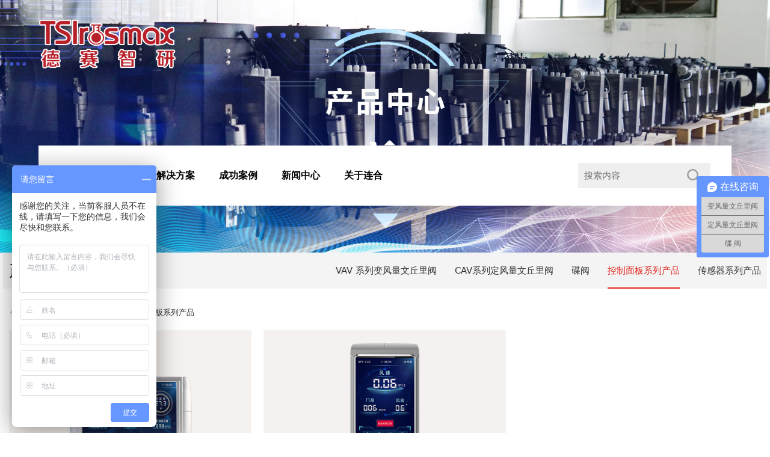

--- FILE ---
content_type: text/html; charset=UTF-8
request_url: https://tsirosmax.com/cate-6066-52797.html
body_size: 7534
content:
<!DOCTYPE HTML>
<html>
<head>
<title>文丘里阀_变风量文丘里阀_变风量碟阀-深圳连合实验科技有限公司</title>
<meta charset="utf-8">
<meta http-equiv="X-UA-Compatible" content="IE=edge">
<meta name="viewport" content="width=device-width, initial-scale=1">
<meta content="yes" name="apple-mobile-web-app-capable">
<meta content="yes" name="apple-touch-fullscreen">
<meta content="文丘里阀 实验室通风设计 德赛智研 碟阀 通风排风设备 实验室通风系统" name="keywords">
<meta content="德赛智研文丘里阀将机械的、压力无关的调节阀与高速度的位置/气流控制器结合在一起，满足了气流控制的独特需求。" name="description">
<meta content="initial-scale=1.0, minimum-scale=1.0, maximum-scale=2.0, user-scalable=no, width=device-width" name="viewport" />
<meta name="author" content="厦门三五互联信息有限公司,https://www.35.com/">
<link rel="icon" href="/favicon.ico" type="image/x-icon" /><link rel="stylesheet" href="/template/css/fontawesome/css/font-awesome.css">
<link rel="stylesheet" href="/template/css/global.css">
<link rel="stylesheet" href="/template/css/widget.css">
<link rel="stylesheet" href="/template/css/variousComponents.css">
<link rel="stylesheet" href="/template/css/images.css">
<link rel="stylesheet" href="/template/789/css/theme.css">
<link rel="stylesheet" href="/template/789/css/color_8.css">
<script src="/template/js/jquery-3.6.0.min.js"></script>
<!--[if !IE]><!-->
<script src="/template/js/base.js"></script>
<!--<![endif]-->
<!--[if gte IE 9]>
<script src="/template/js/base.js"></script>
<![endif]-->
<!--[if lt IE 9]>
      <link rel="stylesheet" href="/template/789/css/fontawesome/css/font-awesome-ie7.min.css">
      <script src="/template/js/selectivizr.js"></script>
      <script src="//cdn.bootcss.com/html5shiv/3.7.2/html5shiv.min.js"></script>
      <script src="//cdn.bootcss.com/respond.js/1.4.2/respond.min.js"></script>
      <script src="//cdn.bootcss.com/modernizr/2.8.2/modernizr.min.js"></script>
    <![endif]-->
<link href="/public/naples/plugins/lightbox/css/lightbox.min.css" rel="stylesheet">
<link rel="stylesheet" href="/template/banner/css/swiper.min.css">
<script src="/template/banner/js/swiper.min.js"></script> <script src="/template/js/jquery.SuperSlide.js"></script>
<script src="/template/js/common.js?1"></script>
<script src="/template/789/js/theme.js"></script>
<!-- feib -->
<script type="text/javascript" src="/public/naples/plugins/layer/layer.js"></script>
<script type="text/javascript" src="/forum/language.js?lanno=cn&_csrf=6aef82h%2FBJmRdTYk5j7z9Cocshygtv1j47UvAvCj74YCaQ2ak9F6ZzbIHvISgVyjIJ%2B%2Bt7xLHlI4mGXiPg"></script>
<script type="text/javascript" src="/forum/ajax-url.js?lanno=cn&_csrf=6aef82h%2FBJmRdTYk5j7z9Cocshygtv1j47UvAvCj74YCaQ2ak9F6ZzbIHvISgVyjIJ%2B%2Bt7xLHlI4mGXiPg"></script>
<!-- plugins -->
<script type="text/javascript" src="/public/naples/plugins/jQuery.formsValidation.js"></script>
<script type="text/javascript" src="/public/naples/plugins/jQuery.nodeCommon.js"></script>
<script type="text/javascript" src="/public/naples/plugins/extend.js"></script>
<link rel="stylesheet" href="/template/css/animate.min.css">
<script src="/template/js/animate.min.js"></script> 
<script type="text/javascript" src="/template/js/components.js"></script>
<script type="text/javascript" src="/public/naples/js/jquery.menu_style.js"></script>
<script type="text/javascript" src="/public/naples/js/jquery.init.js"></script>
<link rel="stylesheet" href="/template/css/jquery.mCustomScrollbar.css">
<script src="/template/js/jquery.mCustomScrollbar.concat.min.js"></script>
<script type="text/javascript">
$(function(){
    dataAnimate();
    (function($,lanno){
        if(lanno === "" || lanno === "default"){
            return '';
        }

        $(".w-languege").each(function(){
            $(this).find("a").each(function(){
                if($(this).data("lanno") === lanno){
                    $(this).addClass("cur");
                }else{
                    if($(this).hasClass("cur")){
                        $(this).removeClass("cur");
                    }
                }
            });
        });
        
        $('.w-languege-dropDown').each(function(){
            let lanTitle = $(this).find('.select-lang .cur').html();
            $(this).find('.cur-lang span').html(lanTitle);
        });

    })(jQuery,"cn");
});
</script>
<meta name="baidu-site-verification" content="code-vSoZRaePNx" />
<meta name="baidu-site-verification" content="code-T7pHHxDuqt" />
<meta name="shenma-site-verification" content="0e55fd5324ab5f487774339e55175e18_1638932383">
<meta name="sogou_site_verification" content="NT5PEWVYKI"/>
<meta name="360-site-verification" content="7147e61b70f5b1669e8f7debcd5bffac" />

<style>
.topLogBox, .topLogBox a {
    font-size: 15px;}
</style>


<meta name="baidu-site-verification" content="code-SUv3TuXV8l" />

<script>
var _hmt = _hmt || [];
(function() {
  var hm = document.createElement("script");
  hm.src = "https://hm.baidu.com/hm.js?fe7757dcd36d9baa76bd67dc53bc6a79";
  var s = document.getElementsByTagName("script")[0]; 
  s.parentNode.insertBefore(hm, s);
})();
</script>


<script>
(function(){
    var bp = document.createElement('script');
    var curProtocol = window.location.protocol.split(':')[0];
    if (curProtocol === 'https') {
        bp.src = 'https://zz.bdstatic.com/linksubmit/push.js';        
    }
    else {
        bp.src = 'http://push.zhanzhang.baidu.com/push.js';
    }
    var s = document.getElementsByTagName("script")[0];
    s.parentNode.insertBefore(bp, s);
})();
</script></head>
<body>
<script>var page = {pageId:6066};</script>
<script>var pages = [{"id":"6059","name":"\u9996\u9875","url":"\/index.html"},{"id":"6065","name":"\u4f01\u4e1a\u6587\u5316","url":"\/page-6065.html"},{"id":"28260","name":"\u8363\u8a89\u8d44\u8d28","url":"\/page-28260.html"},{"id":"6066","name":"\u4ea7\u54c1\u4e2d\u5fc3","url":"\/cate-6066.html"},{"id":"6061","name":"\u89e3\u51b3\u65b9\u6848","url":"\/list-6061.html"},{"id":"6068","name":"\u8054\u7cfb\u6211\u4eec","url":"\/page-6068.html"},{"id":"6060","name":"\u6210\u529f\u6848\u4f8b","url":"\/list-6060.html"},{"id":"6069","name":"\u5728\u7ebf\u7559\u8a00","url":"\/page-6069.html"},{"id":"65087","name":"\u62db\u5546\u516c\u544a","url":"\/page-65087.html"},{"id":"6067","name":"\u65b0\u95fb\u4e2d\u5fc3","url":"\/list-6067.html"},{"id":"6062","name":"\u5173\u4e8e\u8fde\u5408","url":"\/page-6062.html"}];
var currentTheme = 789;var isSubmenuShow = 1;;</script>
<div class="body">
    <div class="w-container w-header w-header-common">
        <div class="row clearfix">
            <div class="mobile-nav-toggle"><i class="fa fa-navicon fa-2x"></i></div>
            <div class="nav_right_mask"></div>
            <div class="col-right clearfix">
                <style type="text/css">@media (min-width:1201px){.w-nav .submenu li a{color:#050505;}.w-nav .submenu li:hover > a, .w-nav .submenu li.active > a{}}.w-nav .nav_inner > li > a, .w-nav .nav_inner > li > .li-parent-div > a{color:#000000\9;font-weight:bold\9;}.w-nav .nav_inner > li:hover > a, .w-nav .nav_inner > li:hover > .li-parent-div > a, .w-nav .nav_inner > li.active > a, .w-nav .nav_inner > li.active > .li-parent-div > a{color:#d10000\9;}@media (min-width:960px){.w-nav .nav_inner > li > a, .w-nav .nav_inner > li > .li-parent-div > a{color:#000000;font-weight:bold;}.w-nav .nav_inner > li:hover > a, .w-nav .nav_inner > li:hover > .li-parent-div > a, .w-nav .nav_inner > li.active > a, .w-nav .nav_inner > li.active > .li-parent-div > a{color:#d10000;}}</style><div class="w-nav g-active-add"><div class="w-nav-in"><ul class="nav_inner clearfix"><li  data-menuid="6059"><a href="/index.html" data-action="6059" >首页</a><i class="nav_simpline_cur"></i></li><li data-menuid="6066"><div class="li-parent-div li-parentOne-div"><a href="/cate-6066.html" data-action="6066" >产品中心<i class="fa fa-plus"></i></a></div><i class="nav_simpline_cur"></i><div class="submenu"><div class="back-div"><i class="fa fa-angle-left"></i><span>返回</span></div><ul><li><a href = "/cate-6066-4951.html" data-cateType = "1" >VAV 系列变风量文丘里阀</a></li><li><a href = "/cate-6066-4953.html" data-cateType = "1" >CAV系列定风量文丘里阀</a></li><li><a href = "/cate-6066-4958.html" data-cateType = "1" >碟阀</a></li><li><a href = "/cate-6066-52797.html" data-cateType = "1" >控制面板系列产品</a></li><li><a href = "/cate-6066-52796.html" data-cateType = "1" >传感器系列产品</a></li></ul></div></li><li data-menuid="6061"><div class="li-parent-div li-parentOne-div"><a href="/list-6061.html" data-action="6061" >解决方案<i class="fa fa-plus"></i></a></div><i class="nav_simpline_cur"></i><div class="submenu"><div class="back-div"><i class="fa fa-angle-left"></i><span>返回</span></div><ul><li><a href = "/list-6061-52819.html" data-cateType = "2" >通风柜VAV变风量控制系统</a></li><li><a href = "/list-6061-53091.html" data-cateType = "2" >实验室VAV变风量控制系统</a></li><li><div class="li-parent-div li-parentOne-div"><a href = "/list-6061-25160.html" data-cateType = "2" >场景应用</a></div><div class="submenu"><div class="back-div"><i class="fa fa-angle-left"></i><span>返回</span></div><ul></ul></div></li></ul></div></li><li data-menuid="6060"><a href="/list-6060.html" data-action="6060" >成功案例</a><i class="nav_simpline_cur"></i></li><li data-menuid="6067"><div class="li-parent-div li-parentOne-div"><a href="/list-6067.html" data-action="6067" >新闻中心<i class="fa fa-plus"></i></a></div><i class="nav_simpline_cur"></i><div class="submenu"><div class="back-div"><i class="fa fa-angle-left"></i><span>返回</span></div><ul><li><a href = "/list-6067-4960.html" data-cateType = "2" >公司新闻</a></li><li><a href = "/list-6067-4961.html" data-cateType = "2" >行业动态</a></li></ul></div></li><li data-menuid="6062"><div class="li-parent-div li-parentOne-div"><a href="/page-6062.html" data-action="6062" >关于连合<i class="fa fa-plus"></i></a></div><i class="nav_simpline_cur"></i><div class="submenu"><div class="back-div"><i class="fa fa-angle-left"></i><span>返回</span></div><ul><li  data-menuid="6065"><a href="/page-6065.html" data-action="6065" >企业文化</a></li><li  data-menuid="28260"><a href="/page-28260.html" data-action="28260" >荣誉资质</a></li><li  data-menuid="6068"><a href="/page-6068.html" data-action="6068" >联系我们</a></li><li  data-menuid="6069"><a href="/page-6069.html" data-action="6069" >在线留言</a></li><li  data-menuid="65087"><a href="/page-65087.html" data-action="65087" >招商公告</a></li></ul></div></li><div class="nav_moveBox"></div></ul></div></div><script type="text/javascript">
    (function($){
        if($(".g-active-add").length > 0){
            var joinMenu = ["6066"];
            for(var i in joinMenu){
                $(".g-active-add li").each(function(key){
                    if($(this).data("menuid") == joinMenu[i]){
                        $(this).addClass("active");
                    }
                });
                $(".navSubX li").each(function(key){
                    if($(this).data("menuid") == joinMenu[i]){
                        $(this).addClass("active");
                    }
                });
            }
        }
    })(jQuery);
</script> 
                <div class="topLogBox topLogBoxTel">
                    <div class="topLogBox-in">
                        <div class="col-com"> 
                             
                             
                                                    </div>
                    </div>
                </div>
            </div>
            <div class="col-logo"> 
                <div class="w-logo">
    
    <a  href="/index.html"  class="w-logo-img"  > <img src="/home/8/d/bbrcow/resource/2020/08/12/5f33536032c69.png"/> </a>
</div> 
            </div>
        </div>
    </div>
    <section class="w-container bannerBox ">
        <div class="banner">
        <a href="javascript:void(0);" target="_self">
            <img src="/home/8/d/bbrcow/resource/2021/07/12/60eba7d881e07.jpg" alt="文丘里阀生产厂家" title="" style=""/>
        </a>
    </div>
</section>    <div class="menu-pc">
        <div class="menu-pc-in clearfix">  
            <div class="column columnL clearfix"> 
                <style type="text/css">@media (min-width:1201px){.w-nav .submenu li a{color:#050505;}.w-nav .submenu li:hover > a, .w-nav .submenu li.active > a{}}.w-nav .nav_inner > li > a, .w-nav .nav_inner > li > .li-parent-div > a{color:#000000\9;font-weight:bold\9;}.w-nav .nav_inner > li:hover > a, .w-nav .nav_inner > li:hover > .li-parent-div > a, .w-nav .nav_inner > li.active > a, .w-nav .nav_inner > li.active > .li-parent-div > a{color:#d10000\9;}@media (min-width:960px){.w-nav .nav_inner > li > a, .w-nav .nav_inner > li > .li-parent-div > a{color:#000000;font-weight:bold;}.w-nav .nav_inner > li:hover > a, .w-nav .nav_inner > li:hover > .li-parent-div > a, .w-nav .nav_inner > li.active > a, .w-nav .nav_inner > li.active > .li-parent-div > a{color:#d10000;}}</style><div class="w-nav w-nav1 g-active-add"><div class="w-nav-in"><ul class="nav_inner clearfix" id="g-web-ul-menu" style="display:none;"><li  data-menuid="6059"><a href="/index.html" data-action="6059" >首页</a><i class="nav_simpline_cur"></i></li><li data-menuid="6066"><div class="li-parent-div li-parentOne-div"><a href="/cate-6066.html" data-action="6066" >产品中心<i class="fa fa-plus"></i></a></div><i class="nav_simpline_cur"></i><div class="submenu"><div class="back-div"><i class="fa fa-angle-left"></i><span>返回</span></div><ul><li><a href = "/cate-6066-4951.html" data-cateType = "1" >VAV 系列变风量文丘里阀</a></li><li><a href = "/cate-6066-4953.html" data-cateType = "1" >CAV系列定风量文丘里阀</a></li><li><a href = "/cate-6066-4958.html" data-cateType = "1" >碟阀</a></li><li><a href = "/cate-6066-52797.html" data-cateType = "1" >控制面板系列产品</a></li><li><a href = "/cate-6066-52796.html" data-cateType = "1" >传感器系列产品</a></li></ul></div></li><li data-menuid="6061"><div class="li-parent-div li-parentOne-div"><a href="/list-6061.html" data-action="6061" >解决方案<i class="fa fa-plus"></i></a></div><i class="nav_simpline_cur"></i><div class="submenu"><div class="back-div"><i class="fa fa-angle-left"></i><span>返回</span></div><ul><li><a href = "/list-6061-52819.html" data-cateType = "2" >通风柜VAV变风量控制系统</a></li><li><a href = "/list-6061-53091.html" data-cateType = "2" >实验室VAV变风量控制系统</a></li><li><div class="li-parent-div li-parentOne-div"><a href = "/list-6061-25160.html" data-cateType = "2" >场景应用</a></div><div class="submenu"><div class="back-div"><i class="fa fa-angle-left"></i><span>返回</span></div><ul></ul></div></li></ul></div></li><li data-menuid="6060"><a href="/list-6060.html" data-action="6060" >成功案例</a><i class="nav_simpline_cur"></i></li><li data-menuid="6067"><div class="li-parent-div li-parentOne-div"><a href="/list-6067.html" data-action="6067" >新闻中心<i class="fa fa-plus"></i></a></div><i class="nav_simpline_cur"></i><div class="submenu"><div class="back-div"><i class="fa fa-angle-left"></i><span>返回</span></div><ul><li><a href = "/list-6067-4960.html" data-cateType = "2" >公司新闻</a></li><li><a href = "/list-6067-4961.html" data-cateType = "2" >行业动态</a></li></ul></div></li><li data-menuid="6062"><div class="li-parent-div li-parentOne-div"><a href="/page-6062.html" data-action="6062" >关于连合<i class="fa fa-plus"></i></a></div><i class="nav_simpline_cur"></i><div class="submenu"><div class="back-div"><i class="fa fa-angle-left"></i><span>返回</span></div><ul><li  data-menuid="6065"><a href="/page-6065.html" data-action="6065" >企业文化</a></li><li  data-menuid="28260"><a href="/page-28260.html" data-action="28260" >荣誉资质</a></li><li  data-menuid="6068"><a href="/page-6068.html" data-action="6068" >联系我们</a></li><li  data-menuid="6069"><a href="/page-6069.html" data-action="6069" >在线留言</a></li><li  data-menuid="65087"><a href="/page-65087.html" data-action="65087" >招商公告</a></li></ul></div></li><div class="nav_moveBox"></div></ul></div></div><script type="text/javascript">
    (function($){
        if($(".g-active-add").length > 0){
            var joinMenu = ["6066"];
            for(var i in joinMenu){
                $(".g-active-add li").each(function(key){
                    if($(this).data("menuid") == joinMenu[i]){
                        $(this).addClass("active");
                    }
                });
                $(".navSubX li").each(function(key){
                    if($(this).data("menuid") == joinMenu[i]){
                        $(this).addClass("active");
                    }
                });
            }
        }
    })(jQuery);
</script> 
            </div>
            <div class="column columnR clearfix">
                <div class="topLogBox topLogBoxPc">
                    <div class="topLogBox-in">
                        <div class="clearfix"> 
                             
                             
                             
                            <div class="w-custom"> <div class="li-div" data-comunique="b1847adf677237767b5efa530df23b0e">
    <div class="w-searchbox"  style="text-align:center;padding-top:10px;padding-bottom:10px;">
        <div class="search-w search-defaut-w">
            <input class="input-text-w input-search-w" type="text" id="search-input-b1847adf677237767b5efa530df23b0e" placeholder="搜索内容">
            <input type="hidden" name="search-type" value="site" />
            <div class="btn-default-w search-btn-w" id="search-component-b1847adf677237767b5efa530df23b0e">
                <span class="btn-inner">搜索</span>
            </div>
        </div>
    </div>
</div>
<script type="text/javascript">
    $(function () {
        $("#search-input-b1847adf677237767b5efa530df23b0e").focus(function () {
            $(this).keydown(function (e) {
                if (e.keyCode == 13) {
                    $(this).blur();
                    $("#search-component-b1847adf677237767b5efa530df23b0e").click();
                }
                if (e.keyCode == 13)
                    e.keyCode = 0;
            });
        });
        $("#search-component-b1847adf677237767b5efa530df23b0e").click(function () {
            var _this = $(this);
            var _search_key = $(this).parent().find(".input-search-w").val();
            var _search_type = $(this).parent().find("input[name='search-type']").val();
            if ($.trim(_search_key) === "" || _search_key === "") {
                layer.alert(languagePack('pleaseEnterTheSearchContent'), function (index) {
                    _this.parent().find(".input-search-w").focus();
                    layer.close(index);
                });
                return '';
            }
            if (_search_type === "") {
                layer.alert(languagePack('illegalOperation'), function (index) {
                    location.reload();
                    layer.close(index);
                });
                return '';
            }
            var _url = $.ajaxUrl("searchKeyword") + _search_type + '.html?kw=' + encodeURIComponent(_search_key);
            window.location.href = languageFill(_url);
        });
    });
</script></div>                        </div>
                    </div>
                </div>  
            </div>
        </div>
    </div>
    <div class="w-container w-main">
        <div class="row"> 
			
            <div class="wrap-content-in w-system w-productcom">
                <div class="w-system-in"> 
                    <!--产品顶部列表分类-->
					
        <div class="w-com-menu w-com-menu-H "  style=""> 
        <div class="w-com-menu-in" id="Lroccomp-1d5d55fe32a13620d898e80225b88369">
            <div class="systitle">
                <div class="systitle-in">产品中心</div>
                <i class="fa icon_menuControl"></i></div>
                <ul class="ul-parent clearfix"><li class="li-parent" data-cateid="4951"><div class="div-parent"> <a href="/cate-6066-4951.html" >VAV 系列变风量文丘里阀</a><span class="menu_simpline_cur"></span></div></li><li class="li-parent" data-cateid="4953"><div class="div-parent"> <a href="/cate-6066-4953.html" >CAV系列定风量文丘里阀</a><span class="menu_simpline_cur"></span></div></li><li class="li-parent" data-cateid="4958"><div class="div-parent"> <a href="/cate-6066-4958.html" >碟阀</a><span class="menu_simpline_cur"></span></div></li><li class="li-parent" data-cateid="52797"><div class="div-parent"> <a href="/cate-6066-52797.html" >控制面板系列产品</a><span class="menu_simpline_cur"></span></div></li><li class="li-parent" data-cateid="52796"><div class="div-parent"> <a href="/cate-6066-52796.html" >传感器系列产品</a><span class="menu_simpline_cur"></span></div></li></ul>        </div>
    </div>

    <script type="text/javascript">
    (function($){
        if($("#Lroccomp-1d5d55fe32a13620d898e80225b88369").length > 0){
            var joinCate = ["52797"];
            for(var i in joinCate){
                $("#Lroccomp-1d5d55fe32a13620d898e80225b88369 li").each(function(key){
                    if($(this).data("cateid") == joinCate[i]){
                        $(this).addClass("cur");
                    }
                });
            }
        }
    })(jQuery);
</script>                    <!--产品顶部列表分类 end--> 
                    <!--产品列表有侧边栏-->
					<div class="">
    <style type="text/css">
        .w-prd-list1 .w-prd-list-cell{ width:33.32%; *width:33.31%;}
    </style>
    <div class="crumbs"><div class="crumbs_in">您当前的位置: &nbsp;<a href="/cate-6066.html">产品中心</a><span class="separate_span"> > </span> 控制面板系列产品 </div></div>        <div class="w-prd-list w-prd-list1 prd_imgScaleBig" id="id2fa5f359756251daeeea9dc28a938129">
        <div class="w-prd-list-in clearfix">
                                                <div class="w-prd-list-cell">
                        <div class="w-prd-list-cell-in">
                            <div class="w-prd-con">
                                <div class="w-prd-imgbox" title="房间控制面板"> <a target="_self" href="/product-6066-52797-123545.html" class="img-count w-prd-img">
                                        <div class="aspectRatio" style="padding-bottom:66.67%"></div>
                                        <div class="img-count-in"><img alt="房间控制面板" title="" src="/home/8/d/bbrcow/resource/2022/03/21/62381abaa2a61.jpg"  /></div>
                                    </a> </div>
                                <div class="w-prd-infobox"  style="text-align:center">
                                                                        <h2 class="w-prd-name" title="房间控制面板">
                                                                                    <a target="_self" href="/product-6066-52797-123545.html">房间控制面板</a>
                                                                            </h2>
                                                                    </div>
                            </div>
                        </div>
                    </div>
                                    <div class="w-prd-list-cell">
                        <div class="w-prd-list-cell-in">
                            <div class="w-prd-con">
                                <div class="w-prd-imgbox" title="通风柜控制面板"> <a target="_self" href="/product-6066-52797-123543.html" class="img-count w-prd-img">
                                        <div class="aspectRatio" style="padding-bottom:66.67%"></div>
                                        <div class="img-count-in"><img alt="通风柜控制面板" title="" src="/home/8/d/bbrcow/resource/2021/10/09/61610f3a70a21.jpg"  /></div>
                                    </a> </div>
                                <div class="w-prd-infobox"  style="text-align:center">
                                                                        <h2 class="w-prd-name" title="通风柜控制面板">
                                                                                    <a target="_self" href="/product-6066-52797-123543.html">通风柜控制面板</a>
                                                                            </h2>
                                                                    </div>
                            </div>
                        </div>
                    </div>
                                    </div>
    </div>
    </div>
<script type="text/javascript">
    $(function () {
        $("#id2fa5f359756251daeeea9dc28a938129").listRow({
            row:3,
            rowList: ".w-prd-list-cell",
            rowFind: ".w-prd-infobox"
        });
    });
</script>
                    <!--产品列表 end-->
                </div>
            </div>
        </div>
    </div>
    <div class="w-container w-footer">
        <div class="w-footer-section pdTop-default pdBottom-default"  id="section-71724"><div class="w-footer-in" style="max-width:;"><div class="foot-mask" ></div><div class="w-foot-content  pdTop-default pdBottom-default" data-id="71724" data-type="31"><div class="li-div" data-comunique="4984937b852009fb48b3c67505fc8d2d">
    <div class="w-space space-b noChoose"  style="height:40px;">
        <div class="stretch-b"></div>
    </div>
</div><div class="li-div col-li-div" data-id="518102" data-type="1"><div class="col-table"><table class="div-table div-table-first" width="100%" cellspacing="0" data-pid="71724" cellpadding="0" border="0"><tbody><tr><td class="td-w" width="32.36%"><div class="div-padding"><div class="li-div" data-comunique="664c1657509183965d1e92d1205cc150">
    <div class="w-text"  style="">
        <p style="text-align: left;"><span style="color: rgb(255, 255, 255);">服务热线<br/><span style="font-size: 24px;">0755-28265985</span><br/></span></p><p><br/></p><p><br/><span style="color: rgb(255, 255, 255);">客服在线时间<br/>周一至周五：9:00-18:00<br/>周六周日</span></p>    </div>
</div><div class="li-div" data-comunique="23bcd15385fd75d187d8ad41746bfb65">
    <div class="w-space space-b noChoose"  style="height:50px;">
        <div class="stretch-b"></div>
    </div>
</div></div></td><td class="td-w" width="67.63%"><div class="div-padding"><div class="li-div col-li-div" data-id="518109" data-type="1"><div class="col-table"><table class="div-table" width="100%" cellspacing="0" data-pid="518102" cellpadding="0" border="0"><tbody><tr><td class="td-w" width="59.8%"><div class="div-padding"><div class="li-div" data-comunique="45eb86a2c38f2917f0bd24fea88aa785">
    <div class="w-text"  style="">
        <p><span style="color: rgb(255, 255, 255);"><span style="color: rgb(255, 255, 255); font-size: 1em;"></span>联系我们<br/></span><img src="/home/8/d/bbrcow/resource/2021/10/28/617a5cee646da.png" width="20" height="20" vspace="0" title="617a5cee646da.png" alt="手机.png" style="width: 20px; height: 20px; border: 0px solid rgb(0, 0, 0);"/><span style="color: rgb(255, 255, 255);">13380337239（WX同号）彭先生<br/></span><img src="/home/8/d/bbrcow/resource/2021/10/28/617a5cff4c1e6.png" width="20" height="20" vspace="0" title="617a5cff4c1e6.png" alt="电-话.png" style="width: 20px; height: 20px; border: 0px solid rgb(0, 0, 0);"/><span style="color: rgb(255, 255, 255);">&nbsp;0755-28265985<br/></span><img src="/home/8/d/bbrcow/resource/2021/10/28/617a5d0a38f84.png" width="20" height="14" vspace="0" title="617a5d0a38f84.png" alt="邮-箱.png" style="width: 20px; height: 14px; border: 0px solid rgb(0, 0, 0);"/><span style="color: rgb(255, 255, 255);">&nbsp;tsirosmax@163.com&nbsp; <br/></span><img src="/home/8/d/bbrcow/resource/2021/10/28/617a5d152257e.png" width="20" height="20" vspace="0" title="617a5d152257e.png" alt="地址.png" style="width: 20px; height: 20px; border: 0px solid rgb(0, 0, 0);"/><span style="color: rgb(255, 255, 255);">&nbsp;深圳市龙岗区坂田街道永香路东21号江南大厦<br/></span><img src="/home/8/d/bbrcow/resource/2021/10/28/617a5d1e2125d.png" width="20" height="20" vspace="0" title="617a5d1e2125d.png" alt="地址.png" style="white-space: normal; width: 20px; height: 20px; border: 0px solid rgb(0, 0, 0);"/><span style="color: rgb(255, 255, 255);">东莞市塘厦镇沙新路106号金宝高新产业园</span></p>    </div>
</div></div></td><td class="td-w" width="40.19%"><div class="div-padding"><div class="li-div" data-comunique="069cd9d7620ec8446992ea9554c073c3">
    <div class="w-space space-b noChoose"  style="height:20px;">
        <div class="stretch-b"></div>
    </div>
</div><div class="li-div" data-comunique="02ae8c70fe2c9df0e0a8217b52ff05a2" id="image-02ae8c70fe2c9df0e0a8217b52ff05a2">
    <div class="w-simImg"  style="cursor:pointer;text-align:center;padding-top:30px;">
        <div class="image-w">
                            <a title="" style="cursor:default;" href="javascript:void(0);" >
                    <div class="imgBB" >
                        <div class="img">
                            <img src="/home/8/d/bbrcow/resource/2021/06/09/60c0713d56d1c.jpg"  />
                        </div>
                    </div>
                    <div class="caption w-img-caption">
                        <div class="captionbg"></div>
                                            </div>
                </a>
                    </div>
    </div>
</div>
<div class="li-div" data-comunique="56cb50b43f3cf59e8a11336aad93172f">
    <div class="w-text"  style="">
        <div style="text-align: center;"><span style="background-color: transparent;">关注“连合实验科技”官方公众号</span></div>    </div>
</div></div></td></tr></tbody></table></div></div><div class="li-div" data-comunique="ef7ab37d3526e450ecf636910374d82a">
    <div class="w-space space-b noChoose"  style="height:40px;">
        <div class="stretch-b"></div>
    </div>
</div></div></td></tr></tbody></table></div></div></div></div><div class="w-record"><div class="w-record-in"><a target="_blank" href="https://beian.miit.gov.cn"> 粤ICP备20072370号-1 </a></div></div></div> 
    </div>
</div>

<div class="topTel" onclick="$('body,html').animate({scrollTop: 0}, 500);"><i class="fa fa-arrow-up"></i></div>
<script type="text/javascript" src="/public/naples/js/jquery.global.js"></script>
<script type="text/javascript" src="/public/naples/js/jquery.form.js"></script>
<script type="text/javascript" src="/public/naples/plugins/lightbox/js/lightbox.min.js"></script>
<script type="text/javascript" src="/public/naples/js/jquery.product_list.js"></script>
<script src="/template/js/tabMu.js"></script>
<script src="/template/js/fold.js"></script>
<!-------手风琴------------>
<script src="/template/js/accordion.js"></script>
<!-------手风琴 end------------>
<!-------标签切换------------>
<script src="/template/js/tabVMu.js"></script> 
<script type="text/javascript" src="/public/js/distpicker/distpicker.data.min.js"></script>
<script type="text/javascript" src="/public/js/distpicker/distpicker.js"></script>
<script type="text/javascript" src="/public/js/distpicker/distpicker.main.js"></script>
<script src="/template/js/menuH.js"></script>
<script src="/template/js/menuV.js"></script>
<script>
    (function($){
        $(window).on("load",function(){
            if($(window).width()<=960){
                $(".tabVMu").each(function(index, element) {
                    $(this).mCustomScrollbar({
                        scrollButtons:{
                            enable:false
                        },
                        advanced:{
                            autoExpandHorizontalScroll:true,
                            autoScrollOnFocus:true
                        },
                        scrollInertia:550,
                        horizontalScroll:true,
                        autoHideScrollbar:true
                    });
                });
            }
        });
    })(jQuery);
    (function($){
        $(window).on("load",function(){
            $(".tabMu").each(function(index, element) {
                $(this).mCustomScrollbar({
                        scrollButtons:{
                            enable:false
                            },
                        advanced:{
                            autoExpandHorizontalScroll:true,
                            autoScrollOnFocus:true
                            },
                        scrollInertia:550,
                        horizontalScroll:true,
                        autoHideScrollbar:true
                });
            });
        });
    })(jQuery);
</script> 
<script src="/template/js/count.js"></script>
<script>
    $(function(){
        var countCXArr = [];
        var countCX=function (){
            $('.w-numCount').each(function(i, dom) {
                if(countCXArr[i] && countCXArr[i] === true){
                    return;
                }
                var sT;
                var ncTop;
                sT = $(window).scrollTop();
                ncTop = $(dom).offset().top;
                if (sT > ncTop-$(window).height() && sT < ncTop) {
                    var iDom = $(dom).find('.numCX'),
                    decimals = 0,
                    startVal = iDom.attr('data-startVal'),
                    endVal = iDom.attr('data-endVal'),
                    duration = iDom.attr('data-speed'); 
                    // target：目标元素id, startVal：你想要开始的值, endVal：你想要到达的值, decimals：小数位数，默认值为0, duration：动画持续时间为秒，默认值为2, options：选项的可选对象
                    new CountUp(iDom.attr('id'), startVal, endVal, 0, duration, {
                        useEasing: true,//效果
                        separator: ''//数字分隔符
                    }).start();
                    countCXArr[i] = true;
                }
            });
        }
        countCX();
        $(window).on("scroll",function() {
            countCX();
        })
    });
</script> 
</body>
</html>

--- FILE ---
content_type: text/css
request_url: https://tsirosmax.com/template/789/css/theme.css
body_size: 11853
content:
@charset "utf-8";
/*
描述:响应式主题样式表第785套
作者:wangxb
*/
/*默认页面主体样式定义*/
body{ color:#333;}
a{ color:#000;}
.w-main .row{ max-width:1300px; margin:0 auto;}
.body{overflow:hidden;font-size:16px;}
.body-login,.body-login-special,.body-admin{ padding-top:0;}
.col-right{ display:none;}
.w-foot-content{ padding-top:15px; padding-bottom:15px;}
/*---------------------header-----------------------*/
.w-admin-header{  background:#fff; }
.w-header-common .col-logo{ position:absolute; z-index:1; top:0; left: 5%;}
.body-nobanner .w-header-common .col-logo{position: relative;}
.w-logo{ min-height:50px; min-width:40px;}
.w-logo h1{ font-size:30px; padding:0 20px; }
.w-logo h1,.w-logo a{color:#000;}
.menu-pc{ position:relative; z-index:100; width:90%; margin-left:5%;}
.menu-pc .menu-pc-in{padding-right: 30px; position:absolute; left:0; right:0;top:-178px; background: #fff; transition: top 0.5s; -webkit-transition: top 0.5s;}
.body-nobanner .menu-pc{ border-bottom: 1px solid #e9e9e9;}
.body-nobanner .menu-pc .menu-pc-in{position: relative; top: 0;}
.mini .menu-pc-in,.body-nobanner .mini .menu-pc-in{ position: fixed;  top:0; left:5%;width:90%; box-shadow: 0 5px 10px rgba(0,0,0,0.08); -webkit-box-shadow: 0 5px 10px rgba(0,0,0,0.08); }
.menu-pc .columnL{float:left;}
.menu-pc .columnR{ float:right;}
.menu-pc .div-table{width:auto !important;}
.w-admin-header .col-logo{float:left;}
.w-nav{ text-align:center;font-size:0; }
.w-nav .nav_inner{ height:auto !important;}
.w-nav .nav_inner > li{ float:left; text-align:center; position:relative; }
.w-nav li a{ text-decoration:none;color:#404040;padding:0 10px;}
.w-nav .nav_inner > li > a, .w-nav .nav_inner > li > .li-parent-div > a{line-height:100px;font-size:16px; display:block;color:#111; padding:0 20px;} 
.w-nav .nav_inner > li > .submenu{ top:100px; left:50%; margin-left:-85px; }
.w-nav .nav_inner > li:hover > .submenu,.w-nav .submenu li:hover > .submenu{ display:none;}
.w-nav .submenu a{ font-size:14px; text-align:center;}
.w-nav .submenu li a{padding:12px 10px; color:#444;}
.topLogBoxPc{ float:right; font-size:15px;}
.topLogBox,.topLogBox a{color:#333;}
.topLogBox a{ text-decoration:none;   }
.topLogBox a:hover{ text-decoration:underline;}
.w-loginRegister,.w-shopCart,.w-languege{  margin-top:6px;float:right; margin-bottom:6px; line-height:2;}
.w-loginRegister a,.w-shopCart a,.w-languege a{ margin-left:6px; margin-right:6px;}
.w-shopCart i{ background:url(../images/shopCart1.png) no-repeat center; width:19px; height:19px; vertical-align:middle; display:inline-block; *zoom:1; margin-right:2px;}
.topLogBox .w-search{ position:relative;margin-top:0; margin-bottom:0; overflow:hidden; float:right; }
.topLogBox .w-search .input-search-w{ background:none;width:150px; *width:115px; height:2.3em;   line-height:2.3em;  padding: 0px 30px 0px 5px; border:none; border-bottom:1px solid #bbb; }
.topLogBox .w-search .search-btn-w{ position:absolute;width:30px; right:0; top:0; bottom:0; background:url(../images/icon_search.png) no-repeat center; cursor:pointer;}
.topLogBox .w-search .search-btn-w span{ display:none;}
.nav_right_mask{display:none; position:fixed; left:0; right:0; top:0; bottom:0; z-index:5; background:#000;opacity:0.3; *filter:alpha(opacity=30); filter:progid:DXImageTransform.Microsoft.Alpha(Opacity=30);}
.w-custom{ padding:0; float:right; margin-right: 5px;}

.menu-pc .navSubX{ top: 100px !important;}
/*-----------------------banner------------------*/
.banner_edit{top:50%; top:25%\9; *top:25%; transform:translateY(-50%); -webkit-transform:translateY(-50%);color:#fff;}
:root .banner_edit{top:50%; }
.bx-wrapper .bx-prev,.bx-wrapper .bx-next{ width:50px !important; height:50px !important; margin-top:-25px !important; background-image:url("../images/bxSlide3.png") !important;  background-color:rgba(255,255,255,0.1) !important; transition: all 0.5s;-moz-transition: all 0.5s;-webkit-transition: all 0.5s; -o-transition: all 0.5s; background-size:auto !important; visibility:hidden;}
.bx-wrapper .bx-prev{ background-position:0 0 !important; left:-20px !important; }
.bx-wrapper .bx-next{background-position:-50px -50px !important; right:-20px !important;}
.bx-wrapper:hover .bx-prev,.bx-wrapper:hover .bx-next{ visibility:visible;}
.bx-wrapper:hover .bx-prev{left:0 !important; }
.bx-wrapper:hover .bx-next{right:0 !important;}
.bx-wrapper .bx-prev:hover{background-position:-50px 0 !important; }
.bx-wrapper .bx-next:hover{background-position:0 -50px !important;}
.banner .bx-wrapper .bx-prev,.banner .bx-wrapper .bx-next{ width:34px !important; height:34px !important; margin-top:-17px !important;  background:url("../images/bxSlide2.png") no-repeat !important;}
.banner .bx-wrapper .bx-next{background-position:0 -34px !important;}
.banner .bx-wrapper:hover .bx-prev{left:20px !important; }
.banner .bx-wrapper:hover .bx-next{right:20px !important;}
.banner .bx-wrapper .bx-prev:hover{background:url("../images/bxSlide2.png") no-repeat !important;background-position:0 0 !important;}
.banner .bx-wrapper .bx-next:hover{background:url("../images/bxSlide2.png") no-repeat !important;background-position:0 -34px !important; }
.banner .bx-wrapper .bx-pager{ bottom:20px;}
.banner .bx-wrapper .bx-pager.bx-default-pager a{  background:none !important;width:10px; height:10px; margin:0 6px; position:relative; border: 1px solid #fff; border-radius: 0; -webkit-border-radius: 0; }
.bx-wrapper .bx-pager.bx-default-pager a:hover, .bx-wrapper .bx-pager.bx-default-pager a.active{opacity:1; *filter:alpha(opacity=100); filter:progid:DXImageTransform.Microsoft.Alpha(Opacity=100); }
.banner .bx-wrapper .bx-pager.bx-default-pager a:hover, .banner .bx-wrapper .bx-pager.bx-default-pager a.active{ background:#fff !important;}
/*---------------footer------------------*/
.w-footer{  background:#333333; color:#fff;}
.w-footer a{color:#fff; }
.w-footer-in{ max-width:1300px; margin:0 auto;}
/*----------------------------组件-----------------------*/
.w-text{line-height:2;}
.btn-default-w{ padding:0.75em 1.6em;color:#666; text-align: left; border:2px solid #ccc; }
.btn-default-w:hover,.btn-default-w:focus, .btn-global-w:hover,.btn-global-w:focus{ transition: all 0.2s;-moz-transition: all 0.2s;-webkit-transition: all 0.2s; -o-transition: all 0.2s; }
.btn-default-w .btn-inner{ padding-right: 20px; min-width: 5em; display: inline-block; box-sizing: content-box; background: url(../images/btn2.png) no-repeat right center;}
.btn-default-w:hover .btn-inner{background-image: url(../images/btn3.png);}
.w-social .social-item{ margin-left:10px; margin-right:10px;}
.icon-social{background-image:url('../images/icon-social-w.png'); width:35px; height:35px;}
.icon-social-facebook{ background-position:0 0; }
.icon-social-twitter{ background-position:-35px 0;}
.icon-social-linkedin{ background-position:-70px 0; }
.icon-social-mail{ background-position:-105px 0; }
.icon-social-instagram{ background-position:-140px 0; }
.icon-social-flickr{ background-position:-175px 0;}
.icon-social-pinterest{ background-position:0 -35px; }
.icon-social-google{ background-position:-35px -35px;}
.icon-social-rss{ background-position:-70px -35px; }
.icon-social-yahoo{ background-position:-105px -35px; }
.icon-social-vimeo{ background-position:-140px -35px; }
.icon-social-dribbble{ background-position:-175px -35px; }
.icon-social-youtube{ background-position:0 -70px; }
.icon-social-douban{ background-position:-35px -70px; }
.icon-social-pengyouquan{ background-position:-70px -70px;}
.icon-social-weixin{ background-position:-105px -70px;}
.icon-social-QQ{ background-position:-140px -70px; }
.icon-social-zhihu{ background-position:-175px -70px;}
.icon-social-renren{ background-position:0 -105px; }
.icon-social-tenxun{ background-position:-35px -105px; }
.icon-social-xinlang{ background-position:-70px -105px;}
.icon-social-QQkongjian{ background-position:-105px -105px; }
.icon-social-dazong{ background-position:-140px -105px; }
.icon-social-tianya{ background-position:-175px -105px; }
.icon-social-kaixin{ background-position:0 -140px;}
.icon-social-pengyouweb{ background-position:-35px -140px;}
.w-social .social-item:hover .icon-social{background-image:url('../images/icon-social-w.png');}
.search-defaut-w{ max-width:100%;}
.search-defaut-w .search-btn-w{ top:0; right:0; min-width:0; width:55px; bottom:0; background-image:url(../images/icon_search1.png);}
.search-defaut-w .search-btn-w:after{ display:none;}
.menu-pc .search-defaut-w .input-search-w{ height:2.8em; line-height:2.8; border:0; width:310px; background: #efefef; }
.menu-pc .search-defaut-w .search-btn-w{width:55px; top:0px; right:0px; bottom:0px;background-image:url(../images/icon_search.png);}
.menu-pc .search-defaut-w .search-btn-w,.menu-pc .search-defaut-w .search-btn-w:hover{background-color:#efefef;}
.w-slide .cycle-prev, .w-slide .cycle-next{ width:40px; height:40px; top:50%; margin-top:-20px; background:url(../images/bxSlide1.png) no-repeat;background-color:#666; background-color:rgba(0,0,0,0.3);opacity: 1;*filter: alpha(opacity=100);filter: progid:DXImageTransform.Microsoft.Alpha(Opacity=100);transition: all 0.5s;-webkit-transition: all 0.5s; }
.w-slide .cycle-next{ background-position:-40px -40px;}
.w-slide .cycle-prev:hover{background-position:-40px 0;}
.w-slide .cycle-next:hover{ background-position:0 -40px;}
.w-slide-page-num .w-page-bottom{position:relative;}
.w-slide-page-num .w-page-bottom .slide-page{position:absolute; bottom:0; left:0; right:0; background:rgba(0,0,0,0.3); z-index:801; text-align:right; padding-right:12px;}
.w-slide-page-num .slide-page a{background:#333; height:18px; line-height:18px; min-width:18px; font-size:12px;}
.w-lantern a:hover{ text-decoration:none;}
.w-lantern-h .w-lantern-in{padding:0 0 90px;}
.w-lantern-h .lantern_pre,.w-lantern-h .lantern_next{ bottom: 0; top: auto; margin-top: 0; width:50px; height:50px; background:url(../images/bxSlide.png) no-repeat #F1F2F1; }
.w-lantern-h .lantern_pre{ background-position: 0 0; left: auto; right:50%; margin-right: 8px;}
.w-lantern-h .lantern_next{ background-position: -50px -50px;left:50%; margin-left: 8px;}
.w-lantern-h .lantern_pre:hover{ background-position: -50px  0; }
.w-lantern-h .lantern_next:hover{ background-position: 0 -50px; }
.w-service-fixed{ right:0; bottom: 40px; margin-bottom: 0;}
.w-service-fixed .icon_service{ background-image:url('../images/icon_service.png'); }
.w-service-fixed .service-item:hover .icon_service{ background-image:url('../images/icon_service_w.png'); }
.w-service-fixed .service-item-top .top{ color:#7d7d7d;}
.w-service-fixed .service-item-top:hover .top{ color:#fff;}
.w-text-form, .w-textarea-form,.w-form-area select{border-color:#e8e8e8;}
.w-select-box{ background:#fff;border-color:#e8e8e8;}
.w-select-dl .w-select-dt .select-icon{ border-left:0; background:url(../images/icon_select.png) no-repeat center;}
.w-form-file-upload .btn-default-w{padding:0.5em 1em;}
.w-form-file-upload .btn-default-w .btn-inner{ padding-right: 0; background: none; min-width: 0;}
.w-form-submit .w-buttom .btn-default-w{ padding:0.6em 0; border:0; min-width:12em;  text-align:center;}
.w-form-submit .w-buttom .btn-default-w .btn-inner{ padding-right: 0; background: none; min-width: 0;}
.imgFloat.captionbgFadeInUp.textFade.imgTop img{ transform: none;}
.imgFloat.captionbgFadeInUp.textFade.imgTop:hover img{ transform: scale(1.1); -webkit-transform: scale(1.1);}
.imgFloat.captionbgFadeInUp.textFade.imgTop .caption{ text-align: left; }
.imgFloat.captionbgFadeInUp.textFade.imgTop .caption .caption-text{padding: 0.7em 0.5em;}
.imgFloat.captionbgFadeInUp.textFade.imgTop .captionbg{ bottom: 0;}
.imgFloat.captionbgFadeInUp.textFade.imgTop h3{ opacity: 1; *filter:alpha(opacity=100); filter:progid:DXImageTransform.Microsoft.Alpha(Opacity=100);margin-bottom: 0; }
.imgFloat.captionbgFadeInUp.textFade.imgTop p{ height: 0; padding-top: 0; line-height:2;text-overflow: ellipsis;white-space: nowrap;word-break: keep-all;overflow: hidden; opacity: 1; *filter:alpha(opacity=100); filter:progid:DXImageTransform.Microsoft.Alpha(Opacity=100);margin-bottom: 0; font-size: 90%;}
.imgFloat.captionbgFadeInUp.textFade.imgTop:hover p{ height:2em;}
.w-fileNew-btn .w-file-opt a{ font-size: 92%;}
.w-his1:before, .w-his1:after{ display: none;}
.w-his1{ padding-top:40px; padding-bottom: 1px;}
.w-his1 ul:before{ top: 0; bottom: 0;}
.w-his1 li .point{width:7px; height:7px; margin-left:-3px; top: 38px;}
.w-his1 li .point:before{content:''; width:21px; height: 21px; border-radius: 50%; -webkit-border-radius: 50%; position: absolute; left:-7px; top: -7px; background: inherit; opacity: 0.15; *filter:alpha(opacity=15); filter:progid:DXImageTransform.Microsoft.Alpha(Opacity=15);}
.w-his1 li .his_text .year{white-space: nowrap; top: 24px; }
.w-his1 .li_hs_r .his_text .year{position: absolute; right:100%; margin-right:1.7em;}
.w-his1 .li_hs_l .his_text .year{position: absolute; left:100%; margin-left:1.7em;}
.w-his1 li .t_p{ background: #F8F8F8; padding: 30px 25px; position: relative;}
.w-his1 .li_hs_l .his_text .t_p{ border-right:4px solid #CC1326;}
.w-his1 .li_hs_r .his_text .t_p{border-left:4px solid #CC1326;}
.w-his1 .li_hs_l .his_text .t_p:before{ content: ''; position: absolute; top:25px; right: -38px; border-width:17px; border-style: solid; border-color: transparent transparent transparent #CC1326;}
.w-his1 .li_hs_r .his_text .t_p:before{ content: ''; position: absolute; top:25px; left: -38px; border-width:17px; border-style: solid; border-color: transparent #CC1326 transparent transparent ;}
.w-his3{padding-top:40px; padding-bottom: 1px;}
.w-his3:before, .w-his3:after{ display: none;}
.w-his3 ul:before{ top:0; bottom:0; }
.w-his3 li .point{ width: 12px; height: 12px; margin-top: -6px; margin-left: -6px; top: 16px;}
.w-his3 li .point:before{content:''; width:34px; height: 34px; border-radius: 50%; -webkit-border-radius: 50%; position: absolute; left:-11px; top: -11px; background: inherit; opacity: 0.5; *filter:alpha(opacity=50); filter:progid:DXImageTransform.Microsoft.Alpha(Opacity=50);}
.w-his3 li .point:after{content:''; position:absolute; top:50%; margin-top:-4px; left:25px;border-width:4px; border-style: solid; border-color: transparent transparent transparent #CC1326;}
.w-his3 li .year{ font-size: 54px; line-height: 1.3; top:16px; margin-top: -0.65em;}
.w-accor2 li .cont_ar{ background: rgba(255,255,255,0.7);}
.w-accor .acr_p,.w-imgText .text_x,.w-multimg .drc,.w-simImg .caption p,.w-multi-imgs .caption p{ font-size: 92%;}
/*title*/
.color_main{color:#000;}
.color_vice{ color:#999;}
.w-title{ margin-top:0; margin-bottom:15px;}
.w-title .title-h-in > span{font-family:Arial, Helvetica, sans-serif;}
.w-title1 h2{ font-size:32px; line-height:1.5;}
.w-title1 .title-h-in > span{font-size:115%; line-height: 1.5;}
.w-title1 .simpline{ margin: 0.3em auto 0; height: 3px; width:45px;}
.w-title2{ background:none; padding:0;}
.w-title2 .title-h-in h2{ font-size:32px; color:#000;}
.w-title3 h2{ font-size: 32px;}
.w-title4 h2{padding:0.3em 0.7em; font-size:20px; background:none;}
.w-title4 .more{ color:#333;}
.w-title5 .w-title-in,.w-title17 .w-title-in,.w-title19 .w-title-in,.w-title21 .w-title-in,.w-title32 .w-title-in{max-width:100%;}
.w-title6 .tith h2{ line-height: 1.5;}
.w-title6 .tith h2,.w-title9 h2{ font-size: 32px;}
.w-title8{ background: #F1F1F1;}
.w-title8 h2{ font-size: 22px;}
.w-title8 h2 span{ font-size: 70%;}
.w-title10 h2{font-size: 24px;}
.w-title12 h2,.w-title13 h2{font-size: 28px;}
.w-title15{border-left-width: 3px;}
.w-title15 h2{font-size: 26px; line-height: 1;}
.w-title16 h2{ font-size:32px; line-height:1.5;}
.w-title16 .title-h-in > span{ font-size:115%; line-height: 1.5; }
.w-title17 .more{background: none;}
.w-title18 .tith h2{ line-height: 1.3; font-size: 32px;}
.w-title20 .tith span{ font-size: 36px;}
.w-title20 h2{ font-size: 115%;}
.w-title33 .title-h-in:before, .w-title33 .title-h-in:after{ display: none;}
.w-title33 .title-h-in > span{ font-size: 120px; font-weight: bold; font-family: Arial, Helvetica, sans-serif; color:#f5f5f5; line-height: 1.02;}
.w-title33 .title-h-in h2{ position: absolute; left: 0; right: 0; font-size: 32px; line-height: 1.4; top:50%; margin-top:-0.7em;}
.w-title38{ border-bottom: 0; position: relative; padding-bottom: 0.6em;}
.w-title38:before{ content: ''; position: absolute; left: 0; bottom: 0; width:3em; height: 3px;}
.w-title38 .tith{ line-height: 1.7;}
.w-title38 .tith span{ font-size: 24px; color: #999;}
.w-title38 h2{ font-size: 36px;}
/*--------------------系统------------------------*/
.systitle{color:#fff; font-size:24px; padding:0.7em 17px; text-align:left; }
.crumbs,.w-breadcrumbs{ font-size: 92%; line-height:1.5; background:url(../images/icon_home.png) no-repeat 2px center;  padding:0 0 0 30px;}
.crumbs a,.w-breadcrumbs a{ color:#555;}
.w-pages{text-align:center; font-size: 95%;}
.w-pages a{ color:#888888; padding:0 0.8em; margin-left:1px; margin-right:0; line-height:2.28; border:1px solid #E8E8E8;vertical-align:middle; }
.w-pages a:hover,.w-pages a.cur{color:#fff; }
.w-pages a.disabled,.w-pages a.disabled:hover{ opacity:1; background-color:#fff; border-color:#E8E8E8;}

/*-----------------------------产品----------------------*/
.w-prd-more a,.w-prd-list .w-prd-more a{ color:#777; font-size: 90%;}
.w-prd-list-cell .w-prd-infobox h2{ margin-bottom:0.2em;}
.w-prd-list-cell .w-prd-infobox h2,.w-product .w-prd-infobox h2{ font-size:110%;}
.w-prd-list-cell .w-prd-sum{ line-height:1.5; color:#777; }
.w-prd-list .w-prd-sum{ font-size: 92%;}
.w-prd-list-cell .w-prd-price-groups{margin-bottom:0;}
.w-prd-list-cell .w-prd-price-groups .product-price-prefix{font-weight:normal; }
.w-prd-list-cell .w-prd-btns{ display: none;}
.w-prd-list-cell .w-prd-infobox h2 a:hover{ text-decoration:none;}
.w-prd-list-cell .w-prd-price-groups > div{ font-size:100%;}
.w-prd-list-cell .w-prd-price-groups .w-prd-price-sale{color:#EB4346;}
.w-prd-list1 .w-prd-list-cell .w-prd-imgbox{border:1px solid #f4f4f4;}
.w-prd-list1 .w-prd-list-cell .w-prd-infobox{padding:1em; background: #f4f4f4;}
.w-prd-list2 .w-prd-list-in{ margin-left:-12px; margin-right:-12px;}
.w-prd-list2 .w-prd-list-cell{ float:left; width:50%; margin-bottom:24px;}
.w-prd-list2 .w-prd-list-cell-in{ margin:0 15px; border:1px solid #eee; background:#fff; padding:20px 0 20px 20px;}
.w-prd-list2 .w-prd-list-cell .w-prd-con{background:none; position: relative;}
.side_left .w-prd-list2 .w-prd-list-in{ margin-left:-10px; margin-right:-10px;}
.side_left .w-prd-list2 .w-prd-list-cell{ margin-bottom:20px;}
.side_left .w-prd-list2 .w-prd-list-cell-in{margin:0 10px;padding:1em 0 1em 1em;}
.w-prd-list2 .w-prd-list-cell .w-prd-btns{ display:none;}
.w-prd-list2 .w-prd-list-cell .w-prd-imgbox{ width:50%;}
.w-prd-list2 .w-prd-list-cell .w-prd-infobox{ margin-left:50%; padding-left:4%; padding-bottom:1.5em;}
.w-prd-list2 .w-prd-infobox h2{ font-size:20px; line-height:1.5; margin-bottom:0.8em;}
.w-prd-list2 .w-prd-list-cell .w-prd-sum{line-height:1.7; height:5em; overflow:hidden;}
.w-prd-list2 .w-prd-list-cell .w-prd-more{ position: absolute; right:1.5em; bottom:0.3em;}
.w-prd-list3 .w-prd-infobox h2{ padding-bottom: 65px; position: relative; font-size: 24px; font-weight:normal; text-align: center;}
.w-prd-list3 .w-prd-infobox h2:before{ content: ''; position: absolute; left: 50%; bottom: 8px; height: 45px; width:1px; background: #fff;}
.w-productList{ margin-left: -10px; margin-right: -10px;}
.w-productList .w-prd-list-cell .w-prd-list-cell-in{margin:0 10px;}
.w-productList .prd_pre,.w-productList .prd_next{ background:url(../images/bxSlide1.png) no-repeat; background-color:rgba(0,0,0,0.3); width:40px; height:40px;  margin-top:-30px;transition: all 0.5s;-moz-transition: all 0.5s;-webkit-transition: all 0.5s; visibility:hidden;}
.w-productList .prd_pre{left:-17px; background-position:0 0;visibility:hidden;}
.w-productList .prd_next{right:-17px; background-position:-40px -40px; }
.w-productList:hover .prd_pre,.w-productList:hover .prd_next{ visibility:visible;}
.w-productList:hover .prd_pre{ left:13px;}
.w-productList:hover .prd_next{ right:13px;}
.w-productList .prd_pre:hover{background-position:-40px 0;  }
.w-productList .prd_next:hover{ background-position:0 -40px;}
.w-productList2{ margin-left: -20px; margin-right: -20px;}
.w-productList2 .w-prd-list-cell .w-prd-list-cell-in{margin: 0 20px;}
.w-productList2 .w-prd-list-cell .w-prd-con{ background: #fff; box-shadow: 0px 3px 15px 1px rgba(0,0,0,.1);-webkit-box-shadow: 0px 3px 15px 1px rgba(0,0,0,.1);}
.w-productList2 .w-prd-list-cell .w-prd-infobox{padding: 1.5em 2em 2em; position: relative; }
.w-productList2 .w-prd-list-cell .w-prd-infobox:before{content: ''; position: absolute; left: -0.8em; top: 2.35em; width:2em; height: 6px; margin-top: -3px; background: #f60;}
.w-productList3{ margin-left:-1px; margin-right:-1px;}
.w-productList3 .w-prd-list-cell .w-prd-list-cell-in{ margin:0 1px;}
.w-productList3 .w-prd-list-cell:hover .w-prd-con .w-prd-infoboxBox .w-prd-infobox{ padding-top:20%;}
.w-productList3 .w-prd-list-cell .w-prd-infobox h2{ border-bottom:0;}
.w-productList3 .w-prd-list-cell:hover .w-prd-infobox h2{ font-size:20px; margin-bottom:0.2em;}
.w-productList3 .w-prd-list-cell .w-prd-sum{ max-width:400px; margin:0 auto; line-height:2;}
.w-productList3:hover .prd_pre{ left:0;}
.w-productList3:hover .prd_next{ right:0;}
.prd_pageState span{ width:30px; height:3px; margin:0 5px; border-radius: 0; -webkit-border-radius: 0;  background:#B9B9B9;}
.w-product .imgSearch .imgbg,.w-productList .imgSearch .imgbg,.prd_imgbgBlack .imgbg{opacity:0.5; *filter:alpha(opacity=50); filter:progid:DXImageTransform.Microsoft.Alpha(Opacity=50);}
.w-product .imgSearch .imgSearchBox .icon_search,.w-productList .imgSearch .imgSearchBox .icon_search{ background-image:url(../images/icon_adore.png);}
.product-detail-top1 .product-detail-images,.product-detail-top3 .product-detail-images{ width:44%; margin-bottom: 0;}
.product-detail-top1 .product-detail-info,.product-detail-top3 .product-detail-info{ margin-left:48%;}
.product-detail-images .product-detail-image-small .img-small-item{ width:18%;}
.product-detail-top1{ background: #F5F5F5;}
.product-detail-top1:after{content:""; display:block; clear:both; height:0; visibility:hidden;}
.product-detail-top1 .product-detail-info .clear{display: none;}
.product-detail-top1 .product-detail-info{ padding: 45px 45px 45px 0;}
.product-detail-top1 .product-detail-info .product-title h2{ position: relative; padding-left: 0.6em;}
.product-detail-top1 .product-detail-info .product-title h2:before{ content: ''; position: absolute; width: 3px; height: 1em; top: 0.25em; left: 0;}
.product-detail-info .product-title h2{ font-size: 32px; font-weight: normal; line-height: 1.5;}
.product-title-top h2{ margin:0; color:#000; font-size:32px; font-weight:normal;}
.product-detail-info .product-grayBox .product-prices{line-height:1.2;}
.product-detail-info .product-grayBox{background:none; border-top:1px solid #E5E5E5; border-bottom:1px solid #E5E5E5;}
.product-detail-info .product-short-sum{ line-height:2; opacity:1; color: #333;}
.product-detail-top2 .bx-wrapper .bx-pager.bx-default-pager{ position:relative;}
.product-detail-top2 .bx-wrapper .bx-pager.bx-default-pager a{margin:0 8px; background:#B9B9B9;}
.info_tab_in{background: #F5F5F5; border-bottom: 0;}
.info_tab ul{ padding:0;}
.info_tab li{border:0; background:none; margin-bottom:0;}
.info_tab li a{color:#333; padding-top:0.4em; padding-bottom:0.4em; display:block; font-size:115%;}
.descon_item,.fileListBox,.msgLBox{ padding-left:0; padding-right:0;}
/*----------------------------新闻-------------------------*/
.w-News-list1 li,.w-News-list2 li .news-item,.w-News-list3 li,.w-News-list4 li,.w-News-list6 li,.w-News-list7 li,.w-adNews4 li,.w-adNews5 li,.w-adNews6 .adNewsTL li,.w-adNews8 li{ border-color:#e6e6e6; }
.w-News-list .news-com .news-h{ font-weight:normal;}
.w-News-list .news-sum{ color:#777; font-size: 90%;}
.w-News-list .news-com .date{ color:#666; font-size: 90%;}
.w-News-list1 li{ padding:0; margin-bottom:20px;}
.w-News-list1 .news-item{padding-bottom: 18px;}
.w-News-list1 .news-imgbox{ width:250px;}
.w-News-list1 .news-com{ margin-left:280px;}
.w-News-list1 .news-com .news-h{ margin-bottom:0.5em;}
.w-News-list1 .news-com .date,.w-News-list1 .news-com .news-sum{margin-top:0;}
.w-News-list2{ margin-left:-16px; margin-right:-16px;}
.w-News-list2 li{ margin-bottom:35px;}
.w-News-list2 li .news-item{  margin:0 16px; border:0;}
.w-News-list2 .news-item .news-com{ background: #F8F8F8; padding:15px 20px 40px; position: relative;}
.w-News-list2 .news-item .news-com:before{ content: ''; position: absolute; bottom: 0; right:0; width:30%; height:32px; background: #767676;}
.w-News-list2 .news-com .news-h{ white-space: normal; word-break: normal; line-height: 1.5; height: 3em;}
.w-News-list2 .news-com .news-sum{ display: none;}
.w-News-list2 .news-com .date{ position: absolute; left:20px; bottom: 0; line-height: 32px;}
.w-News-list2 .news-item:hover .news-com{ box-shadow: 0 5px 10px rgba(0,0,0,0.1); -webkit-box-shadow: 0 5px 10px rgba(0,0,0,0.1); background: #fff;}
.w-News-list6 li{ padding:0; margin-bottom:20px;}
.w-News-list6 .news-imgbox{ width:230px;}
.w-News-list6 .news-com{ margin-left:260px;}
.w-News-list7 li{ border-bottom:1px solid #D8D8D8; padding:0; margin-bottom:0;}
.w-News-list7 li .news-item{padding:40px 50px 35px 15px;}
.w-News-list7 li .news-item:after{content:""; display:block; clear:both; height:0; visibility:hidden;}
.w-News-list7 li .date{ margin-right:45px;padding:0 30px; text-align:left; position:relative;}
.w-News-list7 li .date:before{ content:''; position:absolute; width:1px; right:0; top:10px; bottom:0; background:#EBEBEB;}
.w-News-list7 li .date .date-day{  background:none; color:#666; font-weight:bold; font-size:50px; line-height:1.1;}
.w-News-list7 li .date .date-yearMonth{ background:none; color:#999; font-size:112%; line-height:1.2; padding:0;}
.w-News-list7 li:hover .news-item{ background:#F9F9F9;}
.w-News-list8{ margin-left:0; margin-right:0;}
.w-News-list8 .w-News-list-in{ margin-left:-10px; margin-right:-10px;}
.w-News-list8 li .news-item{ margin-left:10px; margin-right:10px;}
.w-News-list8 .news-item .news-com{ bottom:0;}
.w-News-list8 .news-item .news-com .news-h a:hover{color:#fff;}
.w-News-list10 li{padding: 20px; border: 1px solid #f2f2f2; border-radius: 7px; -webkit-border-radius: 7px;}
.w-News-list10 li .news-item:hover{ background:none;}
.w-News-list10 li .news-com .text_con .news-h{ font-size: 20px;}
.w-News-list10 li .news-sum{font-size:16px;}
.w-News-list10 li .news-com .text_con .news-sum,.w-News-list10 li a:hover .news-com .text_con .news-sum{color:#777;}
.w-News-list10 li .news-com .date{color:#e4e4e4; padding-bottom: 50px; }
.w-News-list10 li .news-com .date:before{content: ''; position: absolute; bottom:10px; left:25px; width:33px; height: 23px; background: url(../images/icon_n.png) no-repeat center; background-position: -33px 0; transition: all 0.5s; -webkit-transition: all 0.5s;}
.w-News-list10 li a:hover .news-com .date{ color:#aaa;}
.w-News-list10 li a:hover .news-com .date:before{ background-position: 0 0;}
.w-News-list18 li .news-imgbox{ float:left; width:220px;}
.w-News-list18 li .news-com{ margin-left:220px; padding-right:0; padding-left:50px; margin-right:0;}
.w-News-list18 li .news-com .date{ margin-top:2px; position:relative; color:#999;}
.w-News-list18 li .news-com .date:before{ content:''; position:absolute; left:0; bottom:-45px; width:35px; height:35px; background:url(../images/n_adore.png) no-repeat -35px 0; transition:all 0.5s; -webkit-transition:all 0.5s;}
.w-News-list18 li:hover .news-com .date:before{ background-position:0 0;}
.w-News-list18 li .news-com .date .year{ font-size:20px;}
.w-News-list18 li .news-com .date .day_month{ margin-top:0;}
.w-News-list18 li .news-com .text_con .news-h{ font-size: 125%;}
.w-adNews a{ color: #000;}
.w-adNews .date{ font-size: 90%;}
.w-adNews .news-sum{ font-size:90%; color:#666;}
.w-adNews1 li .news-item .news-com .news-h a{color:#333;}
.w-adNews1 li .news-item .news-com .news-sum{color:#666; font-size:100%;}
.w-adNews2{ margin-left:-23px; margin-right:-23px;}
.w-adNews2 li{ margin-right:0; width:25%;}
.w-adNews2 li .news-item{margin:0 23px; border: 0; }
.w-adNews2 li .news-item .news-com .news-com-top .viewDetail{ display:none;}
.w-adNews2 li .news-item .news-com{ padding:25px 0; }
.w-adNews2 li .news-item .news-com .news-com-top{ margin-bottom:5px; font-size: 90%; color:#999;}
.w-adNews2 li .news-item .news-com .news-h{ font-weight:normal;}
.w-adNews2 li .news-item .news-com .news-sum{ line-height:1.8; height:auto; max-height:3.4em;margin-top:0.7em; }
.w-adNews3{background:#fff;}
.w-adNews3 .w-adNews-imgs .news-img .news-buoy-content .mask{background:#222;}
.w-adNews3 .w-adNews-texts li .w-adNews-textH h3{ font-size:115%;}
.w-adNews3 .w-adNews-imgs .adNews3prev,.w-adNews3 .w-adNews-imgs .adNews3next{background-color:#0C6AB9;}
.w-adNews3 .w-adNews-texts li .w-adNews-textH p,.w-adNews3 .w-adNews-texts li .w-adNews-textH .news-sum{ color:#727272;opacity:0.98; *filter:alpha(opacity=98); filter:progid:DXImageTransform.Microsoft.Alpha(Opacity=98);}
.w-adNews3 .w-adNews-texts li .numberQ{background: #454545; color:#fff; border-color:#454545;}
.w-adNews3 .w-adNews-texts li{border-color:#f2f2f2;}
.w-adNews3 .w-adNews-imgs .adNews3prev{background-image:url("../images/adNews3prev_white.png");}
.w-adNews3 .w-adNews-imgs .adNews3next{background-image:url("../images/adNews3next_white.png");}
.w-adNews4 li .date{ line-height: 2.8;}
.w-adNews5 li .news-imgbox{width:180px;}
.w-adNews5 li .news-com{ margin-left: 180px; padding-left: 1.5em; padding-top: 3px;}
.w-adNews6 .adNewsF .news-h{font-size:110%;}
.w-adNews6 .adNewsF .news-sum{ font-size:90%;}
.w-adNews7 .adNewsL li{ background-color:#f6f6f6;}
.adNews7datebg{ background:#e9e9e9;}
.w-adNews7 .adNewsL li .news-com .news-h a:hover{ text-decoration:underline;}
.w-adNews7 .news-sum{color:#777;}
.w-adNews7 .adNewsL li:hover .news-com .news-sum,.w-adNews7 .adNewsR .news-com .news-sum{ color:#bbb;}
.w-adNews7 .adNewsR .news-com .news-sum{ max-height:4.3em;}
.w-adNews7 .adNewsR .aspectRatio{padding-bottom: 60% !important;}
.w-adNews8 li{ padding-top:0.5em; padding-bottom:0.5em;}
.w-adNews8 li .news-h{ width:100%; float:none; font-weight:normal; line-height:1.8;}
.w-adNews8 li .date{ width:100%; float:none; text-align:left; line-height:1.3; font-size: 90%; color:#aaa;}
.w-adNews9{ margin: 0 -19px;}
.w-adNews9 li{ float: left; width: 33.333%; margin-bottom: 38px; padding: 0; border: 0;}
.w-adNews9 li:nth-child(3n+1){ clear: both;}
.w-adNews9 li a:hover{ text-decoration: none;}
.w-adNews9 li .news-item{ margin: 0 19px; background: #F6F6F6; padding: 20px 25px 30px; position: relative;}
.w-adNews9 li .news-item:before{ content: ''; position: absolute; bottom: 0; left: 0; width:0; height: 4px; transition: width 0.5s; -webkit-transition: width 0.5s;}
.w-adNews9 li .news-item:hover:before{width:100%;}
.w-adNews9 li .date{ position: absolute; top: 0; right: 0; background: #D0D0D0; margin: 0; line-height: 1.3; padding: 10px 2px;}
.w-adNews9 li .date .date-day{ font-weight: bold;}
.w-adNews9 li .date .date-yearMonth{ font-size: 85%;}
.w-adNews9 li .news-com .news-h{ padding-right: 60px; white-space: normal; word-break: normal; margin-bottom: 5px; height: 4.4em;}
.w-adNews9 li .news-com .news-sum{ line-height: 1.7; height: 5em;}
.w-adNews11 li .news-together{ margin-bottom:1em;}
.w-adNews11 li .news-sum{ border-bottom:0;}
.w-adNews11 li .news-btn{ margin-top:2em; padding:0; width:80px; height:30px; border:0; background:url(../images/add2.png) no-repeat center #BD0708; }
.w-adNews11 li .news-btn .btn-inner{ display:none;}
.w-adNews12 li .date,.w-adNews13 li .date,.w-adNews14 li .date{ line-height: 3;}
.w-adSNews7 .tit_h{ font-size: 48px; font-weight: bold;}
.w-adNews17 li .news-item{ max-width: 90%;}
.w-adSNews7 .hml .more{opacity: 0.75;}
.w-adSNews7 .adSN_btn .adSN_next, .w-adSNews7 .adSN_btn .adSN_prev{ width:70px; height: 70px; background: #e9e9e9; color:#bbb; border: 0;}
.w-newsList7 .h_date{padding:1.5em 2em 2em;}
.w-newsList7 .h_date .news-h{ position: relative;}
.w-newsList7 .h_date .news-h:before{ content: ''; position: absolute; left: -2.2em; top: 0.75em; width:1.7em; height: 6px; margin-top: -3px; background: #f60;}
.newsDetail .newsTitle{font-size:24px; margin-bottom:0.2em; color:#000;}
.newsDetail .newsST,.newshare{ line-height:1.5; font-size:90%;}
.newsDetail .newsContent{ padding-top:40px; padding-left:0; padding-right:0; border-top:1px solid #EDEDED; color:#333;}
.news-others{ border-top:1px solid #EDEDED; padding-top:1.5em; color:#333;}
.news-others .link-r a{ border:1px solid #dfdfdf; color:#333; background:none; font-size: 92%;}
/*---------------------faq----------------------*/
.w-faq-list li .faq_det{ color: #666;}
.w-faq-list2 li .faq_tit{ color:#000;}
.w-faq-list3{ padding-bottom: 1px;}
.w-faq-list3 li{ margin-bottom:10px;border:1px solid #eee;}
.w-faq-list3 li .faq_tit{ font-size:100%; color:#000; background: none;}
.w-faq-list3 li .faq_tit h3{ padding:1em 0.5em 1em 1em;  font-size:110%; }
.w-faq-list3 li .faq_tit .icon_adore{ right:1em; width:30px; height:30px; margin-top:-15px; background:url(../images/dn1.png) no-repeat center;}
.w-faq-list3 li.open .faq_tit .icon_adore{background-image:url(../images/dn2.png); background-position:center center; }
.w-faq-list3 li.open .faq_tit{ background:#f6f6f6; color:#000;}
.w-faq-list3 li .faq_det{ padding:1em 1em 2em; line-height:2;}

.w-fold1 li .fd_t{padding-top:0.75em; padding-bottom: 0.75em;}
/*----------------------菜单----------------------------*/
.w-com-menu li > .div-parent > .fa-plus::before{content: "\f107";}
.w-com-menu li.open > .div-parent > .fa-plus::before{ content: "\f106";}
/*-----------------------会员中心和购物车--------------------*/
.body-login-special .w-admin-header{ box-shadow:none; -webkit-box-shadow:none;}
.body-login-special .w-nav .nav_simpline_cur{ bottom:0;}
.w-admin-header .w-admin-nav{ float:right;}
.w-admin-header .w-admin-nav a{ color:#5c5c5c;}
/*---------------------登录注册--------------------------*/
.body-login{background:#fff;}
.signbox-A .login-h2A,.login-input-A,.register-A a, .password-forget-A a,.login-button-A,.signfoot,.login-checkA span{color:#666;}
input[class*='login-input-A']::-webkit-input-placeholder{ color:#666;}
input[class*='login-input-A']:-moz-placeholder{ color:#666;}
input[class*='login-input-A']::-moz-placeholder{ color:#666;}
input[class*='login-input-A']:-ms-input-placeholder{ color:#666;}
.sign-content-A{ background-image:url("../images/signboxbg.png");}
.login-button-A{background-image:url("../images/signbtnbg.png");}
.login-checkA input.checked[type="checkbox"] + label{background-image:url("../images/login-checked.png");}
.login-input-A,.login-button-A,.login-checkA label{border-color:#999;}
.order-progress .order-progress-line .order-progress-line-sec .curcle{border-radius:50%; -webkit-border-radius:50%; overflow:hidden;}
.order-progress .order-progress-text{font-size: 14px;}
.order-routes .order-routeItem .order-routeItem-text .timeA{ font-size: 90%;}
@media (min-width:478px){

}
@media (min-width:768px){
	/*---------------------------菜单-------------------------*/
	.side_bar{width:230px;}
	.side_left{ margin-left:260px;}
	.w-com-menu-V{ text-align:left; background:#fff;}
	.w-com-menu-V .systitle{ margin-bottom:1px; padding:22px 15px 22px 30px; text-align:left; font-size:24px;}
    .w-com-menu-V .fa{ font-size:100%; font-weight:normal;right:0; top:11px; bottom:auto; color:#000;}
	.w-com-menu-V > .w-com-menu-in > .ul-parent{ border:0; margin-top:4px;}
	.w-com-menu-V > .w-com-menu-in > .ul-parent > .li-parent{ border:1px solid #E5E5E5; margin-bottom:2px;}
	.w-com-menu-V > .w-com-menu-in > .ul-parent > .li-parent > .div-parent{background:none; border:0;}
	.w-com-menu-V > .w-com-menu-in > .ul-parent > .li-parent > .div-parent a{font-size:16px; line-height:24px;color:#333; padding:12px 40px 12px 30px; position:relative;}
	.w-com-menu-V > .w-com-menu-in > .ul-parent > .li-parent > .div-parent a:before{ content:''; position:absolute; top:0; right:20px; width:20px; bottom:0;background:url(../images/add.png) no-repeat center;}	
	.w-com-menu-V > .w-com-menu-in > .ul-parent > .li-parent:hover > .div-parent a:before,.w-com-menu-V > .w-com-menu-in > .ul-parent > .li-parent.cur > .div-parent a:before{ background-image:url(../images/minus.png);}
	.w-com-menu-V > .w-com-menu-in > .ul-parent > .li-parent > .div-parent > .fa-plus{ position:absolute; top:1px; right:0; width:40px; height:46px;}
	.w-com-menu-V > .w-com-menu-in > .ul-parent > .li-parent > .div-parent > .fa-plus:before{content:''; position:absolute; top:0; right:20px; width:20px; height:46px;background:url(../images/add.png) no-repeat center #fff;}
	.w-com-menu-V > .w-com-menu-in > .ul-parent > .li-parent:hover > .div-parent > .fa-plus:before,.w-com-menu-V > .w-com-menu-in > .ul-parent > .li-parent.cur > .div-parent > .fa-plus:before,.w-com-menu-V > .w-com-menu-in > .ul-parent > .li-parent.open > .div-parent > .fa-plus:before{background:url(../images/minus.png) no-repeat center #cc0000;}
	.w-com-menu-V li a{padding:0 15px; font-size:100%; line-height:1.8;}
	.w-com-menu-V > .w-com-menu-in > .ul-parent > .li-parent:hover > .div-parent{ box-sizing:content-box;}
	.w-com-menu-V .ul-submenu{ background:none; padding:5px 0 5px 30px; }
	.w-com-menu-V .ul-submenu a{color:#666; position:relative; padding-left:14px; font-size: 14px; }
	.w-com-menu-V .ul-submenu a:before{ content:''; position:absolute; left:0; top:50%; margin-top:-1px; height:2px; width:8px; background:#CCCCCC;}
	.w-com-menu-V .ul-submenu .div-parent{ padding:5px 0;}
	.w-com-menu-V .ul-submenu .li-parent .div-parent{border-bottom:0; }
	.w-com-menu-V .ul-submenu .li-parent .div-parent .fa{line-height:1.8;top:5px; right:13px;}
	.w-com-menu-V .ul-submenu .ul-submenu{ background:none; padding-left:15px;}
	.w-com-menu-V .ul-submenu .ul-submenu .div-parent{ padding:0;}
	.w-com-menu-H2{ border-bottom: 0; margin-top:-40px; position: relative; padding:55px 0 40px;}
	.w-com-menu-H2:before{ content: ''; position: absolute; left:50%; top:0; bottom:0; width:3000px; margin-left:-1500px; background:#F5F5F5;}
	.w-com-menu-H2 .w-com-menu-in{position: relative; z-index: 1;}
	.w-com-menu-H2 .systitle{ display: none;}
	.w-com-menu-H2 > .w-com-menu-in > .ul-parent > .li-parent{ border-bottom: 1px solid #e4e4e4; margin-bottom: 12px;}
	.w-com-menu-H2 > .w-com-menu-in > .ul-parent > .li-parent > .div-parent a{ font-weight: normal; font-size: 100%;line-height: 34px;}
	.w-com-menu-H2 > .w-com-menu-in > .ul-parent > .li-parent > .div-parent:after{ line-height: 34px;}
	.w-com-menu-H2 a{ margin-bottom: 12px;display: inline-block; *display:inline; *zoom:1;}
	.w-com-menu-H2 .ul-submenu a{ padding: 0 20px;line-height: 34px;}
	.w-com-menu-H2 .ul-submenu a:hover,.w-com-menu-H2 .ul-submenu li.cur a{background: #333; color:#fff;}
	.w-com-menu-H{ background: #F4F4F4; margin-top: -40px;}
	.w-com-menu-H > .w-com-menu-in{ position:relative; z-index:1;}
	.w-com-menu-H .systitle{ background:none; display:block; float:left; color:#101010; line-height: 60px; font-size: 28px; padding:0; font-weight:normal;}
	.w-com-menu-H >.w-com-menu-in:after{ content:""; display:block; clear:both; height:0; visibility:hidden;}
	.w-com-menu-H >.w-com-menu-in > ul{ float:right;}
	.w-com-menu-H >.w-com-menu-in > ul > li{  position:relative;  }
    .w-com-menu-H li{margin:0; }
    .w-com-menu-H li a{  color:#666;}
	.w-com-menu-H > .w-com-menu-in > .ul-parent > li{ margin-left: 30px;}
	.w-com-menu-H > .w-com-menu-in > .ul-parent> li > .div-parent{position:relative;}
    .w-com-menu-H > .w-com-menu-in > .ul-parent > li > .div-parent a{ padding:0; color:#333;  line-height:60px; display:block; font-size:15px; }
	.w-com-menu-H .menu_simpline_cur{ position:absolute; left:0; bottom:0; right:0; height:2px;}
	.w-com-menu-H >.w-com-menu-in>.ul-parent> li:hover >.div-parent .menu_simpline_cur,.w-com-menu-H >.w-com-menu-in>.ul-parent> li.cur >.div-parent .menu_simpline_cur{ display:block;}
    .w-com-menu-H .ul-submenu{  top:60px; }
	.w-com-menu-H .ul-submenu .ul-submenu{ top:28px; background:#fff;}
    .w-com-menu-H .ul-submenu li .div-parent{margin:0 5px;}
    .w-com-menu-H .ul-submenu li a{ line-height:3; color:#666;font-size:14px;}
    .w-com-menu-H .ul-submenu .ul-submenu-up{display:none;}
	
	.order-progress .order-progress-line .order-progress-line-sec .line{width:111px;}
	
}
@media (min-width:1000px){
	.side_bar{width:22.5%;}
	.side_left{ margin-left:25%;}
}
@media (min-width:1201px){
	.body-login .w-admin-header .w-admin-nav{ float:right; margin-left:0;} 
	.w-header-common .w-logo{padding:30px 0;}
	.w-logo h1{ line-height:110px;}
	.w-admin-header .w-logo-img{ padding-top:5px; padding-bottom:5px; line-height:90px;}
	.w-admin-header .w-logo-img img{ max-height:90px;}
	.w-nav .li-parentOne-div .fa{ display:none;}
	.w-nav .submenu{ background:#fff; box-shadow: 0 5px 10px rgba(0,0,0,0.1); -webkit-box-shadow: 0 5px 10px rgba(0,0,0,0.1); }
	.w-nav .submenu li{width:170px; border-bottom: 1px solid #f0f0f0; }
	.w-nav .submenu li:last-child{border-bottom:0;}
	.w-nav .submenu li .submenu{left:170px;}
	.w-admin-shopCart{ position: absolute;left: 0;margin-right: 0;padding-top: 0; padding-bottom:0;z-index: 2;top: -35px;}
	.w-admin-shopCart a{background:none; padding:7px 10px;}
	.w-admin-shopCart a span, .w-admin-shopCart a .fa-angle-right{ display:inline-block; *display:inline; *zoom:1;}
	.w-admin-shopCart a .num{left:111px;}
	.w-nav .li-parent-div .fa-plus:before{content: "\f105";}
	.w-admin-header .w-admin-nav{ margin-left:15px;}
	/*---------------------------topLogBox--------------------------*/
	
	.w-admin-shopCart{ left:50%; margin-left:-600px; right:auto;}
	.w-adNews4 li{padding:0.3em 0;}
	
	.w-slide .cycle-prev, .w-slide .cycle-next{ opacity:0;transition: all 0.5s;-webkit-transition: all 0.5s;}
	.w-slide .cycle-prev{ left:-20px;}
	.w-slide .cycle-next{ right:-20px;}
	.w-slide:hover .cycle-prev, .w-slide:hover .cycle-next{ opacity:1;}
	.w-slide:hover .cycle-prev{ left:0;}
	.w-slide:hover .cycle-next{ right:0;}
	
	.side_bar{width:19.5%;}
	.side_left{ margin-left:22%;}
}
@media (min-width:1300px){
	.w-nav .nav_inner > li > a, .w-nav .nav_inner > li > .li-parent-div > a{ padding: 0 25px;}
	.w-com-menu-H{width:3000px; position:relative; left:50%; margin-left:-1500px;}
	.w-com-menu-H > .w-com-menu-in{ margin:0 auto; max-width:1300px;}
	.w-com-menu-H > .w-com-menu-in > .ul-parent > li{margin-left:45px;}
}
@media (min-width:1600px){
	.w-nav .nav_inner > li > a, .w-nav .nav_inner > li > .li-parent-div > a{ padding: 0 32px;}
	.w-adSNews7 .adSNewsBox{ margin-right: -20px;}
	.w-newsList7 .news-item{margin-left:20px; margin-right: 20px;}
}
@media (max-width:1600px){
	.w-adNews2{ margin-left:-15px; margin-right:-15px;}
	.w-adNews2 li .news-item{  margin:0 15px; }
	.w-adNews2 li .news-item .news-com{padding:18px 0;}
	.w-adNews9{ margin: 0 -10px;}
	.w-adNews9 li{ margin-bottom: 20px;}
	.w-adNews9 li .news-item{ margin: 0 10px;}
}
@media (max-width:1366px){
	.body{ font-size: 14px;}
	.menu-pc .search-defaut-w .input-search-w{width:220px;}
	.w-News-list2{ margin-left:-12px; margin-right:-12px;}
	.w-News-list2 li{ margin-bottom:24px;}
    .w-News-list2 li .news-item{ margin:0 12px;}
	.w-adNews2{ margin-left:-10px; margin-right:-10px;}
	.w-adNews2 li .news-item{  margin:0 10px; }
	.w-adNews2 li .news-item .news-com{padding:1em 0;}
	.newsDetail .newsContent{padding-top:30px;}
	.w-prd-list-cell .w-prd-infobox h2, .w-product .w-prd-infobox h2{ font-size: 115%;}
	.w-prd-list3 .w-prd-infobox h2{ font-size: 20px;}
	.product-title-top h2,.product-detail-info .product-title h2{font-size: 28px;}
	.w-productList2{ margin-left: -10px; margin-right: -10px;}
	.w-productList2 .w-prd-list-cell .w-prd-list-cell-in{margin: 0 10px;}
	.w-accor .acr_p,.w-imgText .text_x,.w-multimg .drc,.w-simImg .caption p,.w-multi-imgs .caption p{ font-size: 95%;}
}
@media (min-width:1200px) and (max-width:1420px){
	.wrap-content-in{padding-left: 15px; padding-right: 15px;}
}
@media (max-width:1300px){
	.w-adNews9 li{ width: 50%;}
	.w-adNews9 li:nth-child(3n+1){ clear: none;}
	.w-adNews9 li:nth-child(2n+1){ clear: both;}
	.w-adSNews7 .tit_h{font-size: 36px;}
	.w-adSNews7 .adSN_btn .adSN_next, .w-adSNews7 .adSN_btn .adSN_prev{width:50px; height: 50px;}
	.w-adSNews7 .adSN_btn .adSN_prev:before, .w-adSNews7 .adSN_btn .adSN_next:before{ font-size: 32px;}
	.w-title33 .title-h-in > span{ font-size: 80px;}
	.w-title33 .title-h-in h2{ font-size: 26px;}
	.product-detail-top1 .product-detail-info{ padding: 25px 25px 25px 0;}
	.w-com-menu-H{margin-left: -10px; margin-right: -10px; padding: 0 10px;}
}
@media (max-width:1200px){
	html{width:100%; height:100%; overflow-x:hidden;}
	body{ height:100%;min-width:100%;}
	.body{ padding-top:1.4rem;}
	.w-header-common{ padding-left:0;}
	.w-custom{padding-left:5px; padding-right:5px; display:none;}
	/*--------------------header---------------------*/
	.w-admin-header,.body-login .w-admin-header,.w-header{position:fixed; top:0; left:0; width:100%; padding-top:0; height:1.4rem;  z-index:3000; color:#333; background:#fff; box-shadow:0 1px 2px rgba(0,0,0,0.1); -moz-box-shadow:0 1px 2px rgba(0,0,0,0.1); -webkit-box-shadow:0 1px 2px rgba(0,0,0,0.1); }
	.menu-pc{ display: none;}
	.w-header-common .col-logo{position: relative; left: 0;}
	.col-logo,.w-admin-header .col-logo{float:none; text-align:center; padding:0;}
	.w-logo{ padding:0 1.2rem; height:auto; min-height:0; min-width:0;}
	.w-logo h1{ font-size:0.7rem; margin-top:0.25rem; margin-bottom:0;}
	.w-logo-img{ display:block; padding:0.17rem 0.25rem;line-height:1.06rem;}
	.w-logo-img img{max-height:1.06rem;}
	.w-admin-header .w-logo{ padding:0 13.5em 0 1.2rem;}
	.col-right{position:fixed;left:-230px; width:230px; background:#fff;top:0; bottom:0;padding:0;margin-top:0px; z-index:10; display:block;transition: left 0.5s; -webkit-transition: left 0.5s;}
	.left0{ left:0;}
	.w-nav{ background:none; overflow-y:auto; height:100%; margin:0; padding:0;}
	.w-admin-header .w-admin-nav{margin-left:0; margin-right:0;}
    .w-nav ul{list-style:none; padding-left:0;}
	.w-nav .nav_inner{ display:block;}
	.w-nav .nav_inner > li{ display:block; float:none; text-align:left; margin:0; }
	.w-nav .nav_inner > li > a, .w-nav .nav_inner > li > .li-parent-div > a{line-height:2.5; padding:0 10px; font-size:15px;}
	.w-nav li:hover .nav_simpline_cur, .w-nav li.active .nav_simpline_cur{ display:none;}
	.w-nav li{border-bottom:0; border-top:0; float:none;}
    .w-nav li a, .w-nav .submenu li a,.w-admin-header .w-admin-nav a{ display:block;  color:#666; text-align:left;border-bottom:1px solid #f0f0f0; font-size:14px;}
	.w-nav .nav_inner > li:hover > .submenu,.w-nav .submenu li:hover > .submenu{display:none;}
	.w-nav .nav_inner > li > .submenu{top:0; left:0; margin-left:0; padding:0;}	
	.w-nav .submenu{ position:relative;  box-shadow:0; -moz-box-shadow:0; -webkit-box-shadow:0;}
	.w-nav .submenu li{ width:auto;}
	.w-nav .submenu li a{ font-size:14px;}
    .w-nav .submenu li .submenu{ left:0; top:0;}
	.w-nav .submenu ul,.w-nav .submenu .submenu ul{background:none;}
	.w-nav .li-parent-div .fa{ position:absolute; top:50%; margin-top:-1em; right:0; width:4em; height:2em; line-height:2em; text-align:right; font-size:150%; }
	.w-nav .li-parent-div .fa-plus::before{content: "\f107"; margin-right:0.5em;}
	.w-nav .li-parent-div.open .fa-plus::before{content: "\f106";}
	.w-nav .submenu li a{padding:0.5em 0.5em 0.5em 1.5em; text-align:left;}
	.w-nav .submenu .submenu li a{ padding-left:2.5em;}
	.mobile-nav-toggle{display:block;}
	.w-nav .nav_simpline_cur{ display:none;}
	.topLogBoxPc{ display:none;}
	.topLogBox{position:absolute; bottom:0; left:0; right:0; }
	.topLogBox, .topLogBox a{color:#6a6a6a;}
	.w-languege{float:none; margin:0;padding: 0.5em;border-bottom:1px solid #e1e1e1;}
	.w-loginRegister, .w-shopCart{float:none; display:inline-block; margin-left: 0.5em;}
	.w-shopCart i{ background-image:url(../images/shopCart1.png);}
	.topLogBox .w-search{ float:none; margin:0.5em;}
	.topLogBox .w-search .input-search-w{border-color:#e0e0e0; width:100%;}
	.body-login-special .w-admin-header{color:#fff;}
	.login-navPc{ display:none;}
	.login-navTel{ display:block;}
	.body-login-special{ padding-top:1.56rem;}
	.body-login-special .w-admin-header .col-logo .w-logo{padding-top:0; padding-bottom:0;}
	.body-login .signTel,.body-login-special .signTel{ right:0.35rem;} 
    .body-login .w-admin-header .w-logo,.body-login-special .w-admin-header .w-logo{ padding-right:1.2rem;}
	 /*-----------------------会员中心和购物车--------------------*/
	 .w-admin-shopCart, .w-admin-top{display:none;}
	 .mobile-nav-toggle{top:0.35rem;}
	 .signTel, .shopCartTel, .signQuitTel{display:block; top:0.35rem;}
	.w-admin-header .w-admin-nav{position:fixed;left:-230px; width:230px; background:#fff;top:0; bottom:0;padding:0; margin-top:0px; z-index:10; display:block; float:none;transition: left 0.5s; -webkit-transition: left 0.5s;}
	.w-admin-header .left0{ left:0;}
	.w-admin-nav .w-nav-in{height:100%;}
	.order-progress{display:none;}
	
	.w-adNews2{ margin-left:-8px; margin-right:-8px;}
	.w-adNews2 li .news-item{ margin:0 8px;}
	.w-adNews17 li .news-item{ max-width: 100%;}
	
	.w-lantern-h .w-lantern-in{padding:0;}
	.w-lantern-h .lantern_pre,.w-lantern-h .lantern_next{ display:none;}
}
@media (max-width:1050px){	
	.w-News-list6 .news-com .news-together{ padding-right:0;}
	.w-News-list6 .news-com .date{ display:none;}
	.w-News-list6 .news-com .news-sum{ padding-right:0;}
	
	.side_left .w-prd-list2 .w-prd-list-cell{ width:100%;}
	.side_left .w-prd-list2 .w-prd-list-cell .w-prd-imgbox{ width:250px;}
	.side_left .w-prd-list2 .w-prd-list-cell .w-prd-infobox{margin-left:250px;}
}
@media (max-width:960px) {
	.banner .bx-controls-direction{ display:none;}
	.banner .bx-wrapper .bx-pager{ bottom:1em;}	
	/*----------------------新闻---------------------------*/
	.w-News-list2{ margin-left:-7px; margin-right:-7px;}
	.w-News-list2 li{ margin-bottom:14px;}
    .w-News-list2 li .news-item{ margin:0 7px;}
	.w-News-list2 .news-item .news-com{padding:0.8em 1em 2em;}
	.w-News-list2 .news-com .date{ left: 1em; line-height: 1.8;}
	.w-News-list2 .news-item .news-com:before{ height: 1.8em;}
	.w-News-list6 .news-com .news-together{ padding-right:0;}
	.w-News-list6 .news-com .date{ display:none;}
	.w-News-list6 .news-com .news-sum{ padding-right:0;}
	.w-News-list10 li{padding:0.8em;}
	.w-News-list18 li .news-com{ padding-left:30px;}
	
	.w-prd-list2 .w-prd-list-cell{ width:100%;}
	.w-prd-list2 .w-prd-list-cell .w-prd-imgbox{ width:250px;}
	.w-prd-list2 .w-prd-list-cell .w-prd-infobox{margin-left:250px;}
	.product-title-top h2,.product-detail-info .product-title h2{font-size: 24px;}

	.w-title1 h2,.w-title2 .title-h-in h2{ font-size:30px;}
	.w-title6 .tith h2,.w-title9 h2{ font-size: 26px;}
	.w-title12 h2,.w-title13 h2{font-size: 24px;}
	.w-title16 h2{font-size: 26px;}
	.w-title3 h2{ font-size: 30px;}
	.w-title8 h2{ font-size: 18px; }
	.w-title15 h2{font-size: 22px;}
	.w-title18 .tith h2{ font-size: 26px;}
	.w-title38 .tith span{ font-size: 20px;}
	.w-title38 h2{ font-size: 30px;}

	.w-his3{ margin-left: 10em;}
	.w-his3 li .year{ font-size: 36px; top: 13px;}
	.w-his3 li .point{ width:8px; height: 8px; margin-left: -4px; margin-top: -4px; top: 13px;}
	.w-his3 li .point:before{width:24px; height: 24px; left: -8px; top:-8px;}
	.w-his3 li .point:after{ left:18px;}
}
@media (max-width:767px) {
	.w-foot-content{ padding-top:0.3em; padding-bottom:0.3em;}
	.banner .bx-wrapper .bx-pager.bx-default-pager a{ margin:0 0.5em; width:6px !important; height:6px !important;}
	/*----------------------系统页-------------------*/
	.systitle{ font-size:125%; margin-bottom:0; padding:0.4em 1em; font-weight:normal; }
	.crumbs,.w-breadcrumbs{  font-size: 110%;}
	.crumbs .crumbs_in{ padding-left:0;}
	.w-pages{ padding-top:0;}
	.w-system .w-com-menu-H{margin-left:0; margin-right:0; padding: 0;}
	.product-detail-info .product-grayBox{ border:0;}
	.prd_detInfo_con{ border-color:#e0e0e0;}
	.w-prd-list2 .w-prd-list-in,.side_left .w-prd-list2 .w-prd-list-in{ margin-left:0; margin-right:0;}
	.w-prd-list2 .w-prd-list-cell,.side_left .w-prd-list2 .w-prd-list-cell{ margin-bottom:1em;}
	.w-prd-list2 .w-prd-list-cell-in,.side_left .w-prd-list2 .w-prd-list-cell-in{ margin-left:0.5em; margin-right:0.5em; padding: 1em;}
	.w-productList .prd_pre,.w-productList .prd_next{ display:none;}
	.w-productList3 .w-prd-list-cell:hover .w-prd-con .w-prd-infoboxBox .w-prd-infobox{ padding-top:1.5em;}
	.w-productList3 .w-prd-list-cell:hover .w-prd-infobox h2{ font-size:120%;}
	.w-productList3 .w-prd-list-cell .w-prd-sum{ line-height:1.3; font-size:90%; max-height:3.8em;}
	.prd_pageState span{ width:2em;}
	.product-detail-top1 .product-detail-images, .product-detail-top3 .product-detail-images{ width:100%;}
	.product-detail-top1 .product-detail-info,.product-detail-top3 .product-detail-info{ margin-left:0;}
	.product-detail-top1 .product-detail-info{ padding: 0;}
	.fileListBox, .msgLBox{ padding-left:1em; padding-right:1em;}
	.info_tab li a{ font-size: 115%;}
	.info_tab li:first-child a{padding-left:1em;}
	
	.w-News-list7 li .news-item{ padding:1.2em 1.2em 1.2em 0;}
	.w-News-list7 li .date{ padding:0 1.2em; margin-right:1.2em;}
	.w-News-list8 .w-News-list-in{ margin-left:-0.3em; margin-right:-0.3em;}
	.w-News-list8 li .news-item{ margin-left:0.3em; margin-right:0.3em;}
	.w-News-list10 li .news-com .text_con .news-h{ font-size: 120%;}
	.w-News-list10 li .news-sum{ font-size: 95%;}
	.w-News-list18 li .news-imgbox{ width:28%;}
	.w-News-list18 li .news-com{ margin-left:28%; padding-left:1em; }
	.w-adNews2 li:nth-child(2n+1){ clear: both;}
	.w-adNews2 li .news-item .news-com .news-h{ font-size:115%;}
	.w-adNews2 li .news-item .news-com .news-sum{font-size: 90%;}
	.w-adNews11 li .news-btn{ margin-top:1em;}
	.w-adNews11 li .news-btn{ width:80px;}
	.w-adSNews7 .tit_h{font-size: 180%;}
	.newsDetail{ padding:0 1em;}
	.newsDetail .newsContent{ padding-top:1.5em;}
	.newsDetail .news-others{ padding-left:0; padding-right:0;}

	.w-his1 .li_hs_l .his_text .year,.w-his1 .li_hs_r .his_text .year{ position: relative; left:0; right:0; margin-left:0; margin-right:0; top:0;}
	.w-his1 li .point{top:1em;}
	.w-his1 li .t_p{padding:1.5em 4.5%;}
	.w-his1 .li_hs_l .his_text .t_p{border-right:0; border-left:4px solid #CC1326;}
	.w-his1 .li_hs_l .his_text .t_p:before,.w-his1 .li_hs_r .his_text .t_p:before{display: none;}
	.w-his3{ margin-left: 6em;}

	.w-title20 .tith span{ font-size: 180%;}
	.w-title33 .title-h-in > span{ font-size: 350%;}
	.w-title33 .title-h-in h2{ font-size: 125%;}
}	
@media only screen and (max-width:640px){
	.w-News-list .news-com .news-h{ font-size:115%;}
	.w-News-list1 li{margin-bottom:1em;}
	.w-News-list1 .news-item{padding-bottom: 0.9em;}
	.w-News-list1 .news-imgbox{ width:28%;}
	.w-News-list1 .news-com{ margin-left:31%;}
	.w-News-list1 .news-com .news-h{ margin-bottom:0.2em;}
	.w-News-list6{ margin-bottom:0.5em;}
	.w-News-list6 li{ margin-bottom:1em;}
	.w-News-list6 .news-imgbox{ width:28%;}
	.w-News-list6 .news-com{ margin-left:31%;}
	.w-News-list6 .news-com .news-sum{ max-height:4.3em; overflow:hidden;}
	.w-News-list1 .aspectRatio,.w-News-list6 .aspectRatio{ padding-bottom:75% !important;}
	.w-adNews2 li .news-item .news-com{ padding:0.8em 0 1.5em;}
	.w-adNews2 li .news-item .news-com .news-sum{ margin-top:0.5em;}
	.w-adNews9 li{ width: 100%; margin-bottom: 1em;}
	.w-newsList7 .h_date{padding: 1em 1.2em 1.5em;}
	.w-newsList7 .h_date .news-h:before{width:1em; left: -1.3em;}

	.w-prd-list2 .w-prd-list-cell .w-prd-imgbox,.side_left .w-prd-list2 .w-prd-list-cell .w-prd-imgbox{width:35%;}
	.w-prd-list2 .w-prd-list-cell .w-prd-infobox,.side_left .w-prd-list2 .w-prd-list-cell .w-prd-infobox{margin-left:35%; padding-bottom: 0;}
	.w-prd-list2 .w-prd-infobox h2{ font-size:115%; margin-bottom:0.3em;}
	.w-prd-list2 .w-prd-list-cell .w-prd-sum{ font-size:92%;}
	.w-prd-list2 .w-prd-list-cell .w-prd-more{ font-size: 90%;}
	.w-productList2 .w-prd-list-cell .w-prd-infobox{padding:1em 1.2em 1.5em;}
	.w-productList2 .w-prd-list-cell .w-prd-infobox:before { top:1.75em; width:1.5em;}

	.w-his3{ margin-left: 5em;}
	.w-his3 li .year{ font-size: 200%; }
}
@media (max-width:520px){
	.w-his1 li .point{top:1.4em;}
}
@media only screen and (max-width:480px){	
	.body{font-size:0.35rem;}
	.w-admin-header .w-logo{ padding:0 8.5em 0 1.2rem;}
	.topLogBox .w-search .input-search-w{ height:2.5em; line-height:2.5em;}

	.w-title{ margin-bottom:0.5em;}
	.w-title1,.w-title16{ line-height:1.3;}
	.w-title1 h2{ font-size:150%; line-height:1.3;}
	.w-title1 .title-h-in > span{font-size:90%;}
	.w-title6 .tith h2,.w-title9 h2{ font-size: 140%;}
	.w-title10 h2,.w-title12 h2,.w-title13 h2{font-size: 135%;}
	.w-title16 h2{ font-size:140%; line-height:1.3;}
	.w-title16 .title-h-in > span{ font-size:90%;}
	.w-title1 .simpline{ width:3em;}
	.w-title2 .title-h-in h2{ font-size:150%;}
	.w-title2 .more{ padding:0.2em 0.5em; margin-top:-0.9em;}
	.w-title3 h2{ font-size: 150%;}
	.w-title4 h2{ font-size:130%;}
	.w-title8 h2{ font-size: 130%;}
	.w-title15 h2{font-size: 128%;}
	.w-title18 .tith h2{ font-size: 140%; margin-bottom: 0.2em;}
	.w-title20 .tith span{font-size:150%;}
	.w-title20 h2{ font-size:100%;}
	.w-title38:before{ width:3em;}
	.w-title38 .tith span{ font-size:110%;}
	.w-title38 h2{font-size: 150%;}
	
	.w-News-list .news-com .news-h{ font-size:110%;}
	.w-News-list1 .news-com .news-sum{ white-space:normal; word-break:normal; font-size:85%;}
	.w-News-list1 .news-com .date{ font-size:85%; line-height:1.3;}
	.w-News-list2{ margin-left:-0.3em; margin-right:-0.3em;}
	.w-News-list2 li{ margin-bottom:1em; min-width: 50%; width:50%;}
	.w-News-list2 li:nth-child(2n+1){ clear: both;}
    .w-News-list2 li .news-item{ margin-left:0.3em; margin-right:0.3em;}
	.w-News-list6 .news-com .news-sum{ max-height:2.6em;}
	.w-News-list7 li .date .date-day{ font-size:300%;}
	.w-News-list7 li .date .date-yearMonth{ font-size:100%;}
	.w-News-list7 .news-com .news-sum{ line-height:1.5; max-height:2.8em;}
	.w-News-list18 li .news-com{ padding-left:0.5em; }
	.w-adNews2{ margin-left:-0.3em; margin-right:-0.3em;}
	.w-adNews2 li .news-item{  margin:0 0.3em;}
	.w-adNews5 li .news-imgbox{width:26%;}
    .w-adNews5 li .news-com{ margin-left: 26%; padding-left: 1em;padding-top: 0; }
	.w-adNews9 li .news-item{padding: 1.5em;}
	.w-adSNews7 .hml .tit_h{ font-size: 180%;}
	.newsDetail .newsTitle{ font-size:130%;}
	.w-faq-list3 li .faq_tit .icon_adore{ background-size:contain;}
	
	.w-prd-list-cell .w-prd-infobox h2, .w-product .w-prd-infobox h2{ font-size:110%;}
	.w-prd-list-cell .w-prd-sum{ font-size:90%;}
	.w-prd-list2 .w-prd-list-cell-in,.side_left .w-prd-list2 .w-prd-list-cell-in{ padding:0.7em 0 0.7em 0.7em;}
	.w-prd-list2 .w-prd-list-cell .w-prd-infobox{padding-bottom:0;}
	.w-prd-list2 .w-prd-list-cell .w-prd-sum{ line-height:1.3; height:3.8em;}
	.w-prd-list2 .w-prd-list-cell .w-prd-more{ display:none;}
	.w-productList{ margin-left: -0.3em; margin-right: -0.3em;}
	.w-productList .w-prd-list-cell .w-prd-list-cell-in{margin:0 0.3em;}
	.w-productList2 .w-prd-list-cell .w-prd-infobox:before { width:1em; left:-0.2em;}
	.prd_pageState span{ width:8px; height: 2px; margin:0 3px;}
	.product-detail-info .product-title h2,.product-title-top h2{ font-size:130%;}

}



--- FILE ---
content_type: text/css
request_url: https://tsirosmax.com/template/789/css/color_8.css
body_size: 2673
content:
@charset "utf-8";
.topLogBox a:hover,.topLogBox a.cur{ color:#E1251B;}
.w-nav .nav_simpline_cur{  background-color:#E1251B;}
.w-nav li:hover > a, .w-nav  li:hover > .li-parent-div > a, .w-nav li.active > a, .w-nav li.active > .li-parent-div > a,.w-admin-header .w-nav .nav_inner > li:hover > a,.w-admin-header .w-nav .nav_inner > li:hover > .li-parent-div > a,.w-admin-header .w-nav .nav_inner > li.active > a,.w-admin-header .w-nav .nav_inner > li.active > .li-parent-div > a{color: #E1251B;}
.w-nav .submenu li:hover > a, .w-nav .submenu  li:hover > .li-parent-div > a, .w-nav .submenu li.active > a, .w-nav .submenu li.active  >.li-parent-div > a{ color:#E1251B; background: none;}
.bx-wrapper .bx-pager.bx-default-pager a:hover, .bx-wrapper .bx-pager.bx-default-pager a.active{ background:#E1251B !important;}
.bx-wrapper .bx-prev:hover,.bx-wrapper .bx-next:hover{ background-color:#E1251B !important;}
/*--------------------组件-------------------------*/
.w-text a:hover,.news-others a:hover{color:#E1251B;}
.btn-default-w:hover,.btn-default-w:focus, .btn-global-w:hover,.btn-global-w:focus{background-color:#E1251B; border-color:#E1251B; color:#fff; }
.w-form-submit .w-buttom .btn-default-w{ color:#fff; background:#E1251B;}
.w-form-submit .w-buttom .btn-default-w:hover,.w-form-submit .w-buttom .btn-default-w:focus{background:#C92118; color:#fff;}
.search-defaut-w .search-btn-w{background-color:#E1251B;}
.search-defaut-w .search-btn-w:hover{background-color:#C92118;}
.color_s_default{ color:#E8E8E8;}
.bg_s_default{ background-color:#E8E8E8;}
.w-service-fixed .color_s_default:hover{color:#E1251B;}
.w-service-fixed .bg_s_default:hover{ background:#E1251B;}
.w-service-fixed .service-popc{background:#E1251B; }
.captionbgFadeOutScale .caption .captionbg,.captionbgFadeInLeft.imgLeftBig .caption .captionbg,.captionbgFadeInRight.imgRightBig .caption .captionbg{background-color:#E1251B;}
.imgFloat.captionbgFadeInUp.textFade.imgTop:hover .captionbg{ background: #E1251B; opacity:0.8;*filter:alpha(opacity=80); filter:progid:DXImageTransform.Microsoft.Alpha(Opacity=80);}
.w-slide-page-num .slide-page a.active{ background-color:#E1251B;}
.prd_pageState span.active{background-color:#E1251B;}
.w-slide .cycle-prev:hover,.w-slide .cycle-next:hover{ background-color:#E1251B;}
.imgFloatNone a:hover h3{ color:#E1251B;}
.w-his1 li .his_text .year{ color: #E1251B;}
.w-his1 .li_hs_l .his_text .t_p{ border-right-color:#E1251B;}
.w-his1 .li_hs_r .his_text .t_p{ border-left-color:#E1251B;}
.w-his1 .li_hs_l .his_text .t_p:before{border-left-color:#E1251B;}
.w-his1 .li_hs_r .his_text .t_p:before{border-right-color:#E1251B;}
.w-his3 li .point:after{border-left-color:#E1251B;}
.w-lantern-h .lantern_pre:hover,.w-lantern-h .lantern_next:hover{ background-color:#E1251B;}
/*-----------------footer-------------------------*/
.w-footer a:hover{color:#fff;}
/*--------------------系统------------------------*/
.systitle{ background:#E1251B;}
.crumbs a:hover,.w-breadcrumbs a:hover{color:#E1251B;}
.w-pages a:hover,.w-pages a.cur{color:#fff; background-color:#E1251B; border-color:#E1251B;}
.info_tab li.cur_tab a{ color:#fff; background:#E1251B;}
.w-prd-list-cell a:hover{ color:#E1251B;}
.w-prd-list-cell .w-prd-infobox h2 a:hover,.w-prd-list-cell .w-prd-infobox .w-prd-more a:hover{color:#E1251B;}
.rotatePicbox-tel .navSlide .active{background:#E1251B;}
.w-product .imgSearch .imgbg,.w-productList .imgSearch .imgbg,.prd_imgbgBlack .imgbg{ background:#E1251B;}
.w-productList .prd_pre:hover,.w-productList .prd_next:hover{ background-color:#E1251B; }
.w-productList2 .w-prd-list-cell .w-prd-infobox:before{ background-color:#E1251B;}
.product-detail-info .product-title h2{color:#E1251B;}
.product-detail-top1 .product-detail-info .product-title h2:before{background:#E1251B;}
/*-------------新闻--------------------*/
.w-News-list a.news-kind,.w-adNews .news-h a.news-kind{ color:#E1251B;}
.w-News-list a:hover,.w-adNews a:hover,.w-News-list .news-h a:hover,.w-adNews .news-h a:hover,.w-adNews1 li .news-item .news-com .news-h a:hover{color:#E1251B;}
.w-News-list .news-h a.news-kind:hover,.w-adNews .news-h a.news-kind:hover{ color:#C92118;}
.w-News-list2 .news-item:hover .news-com:before{ background:#E1251B;}
.w-News-list5 li .news-item .data-day,.w-adNews1 li .news-item .data-day{ background:#E1251B;}
.w-News-list10 li a:hover{ color:#E1251B;}
.w-News-list18 li:hover .news-com .date{color:#E1251B;}
.w-News-list18 li:hover .news-com .date:before{ background-color:#E1251B;}
.w-News-list18 li:hover .news-com .text_con:after{ background-color:#E1251B;}
.w-adNews3 .w-adNews-texts li a:hover .w-adNews-textH h3{ color:#E1251B;}
.w-adNews3 .w-adNews-texts li .numberQ{ border-color:#E1251B; background:#E1251B;}
.w-adNews3 .w-adNews-imgs .adNews3prev,.w-adNews3 .w-adNews-imgs .adNews3next{background-color:#E1251B;}
.w-adNews9 li .news-item:hover .date{background:#E1251B;}
.w-adNews9 li .news-item:before{background:#E1251B;}
.w-adNews10 li .news-item .news-com .more a{ background:#E1251B;}
.w-adNews10 li .news-item .news-com .more a:hover{ background:#C92118;}
.w-adNews11 li .news-btn{background-color:#E1251B;}
.w-adNews11 li .news-btn:hover,.w-adNews11 li .news-btn:focus{  background-color:#C92118;}
.w-adSNews7 .tit_h{ color:#E1251B;}
.w-adSNews7 .adSN_btn .adSN_next:hover, .w-adSNews7 .adSN_btn .adSN_prev:hover{background:#E1251B;}
.w-newsList7 .h_date .news-h:before{background:#E1251B;}
.xd_page span.active{background:#E1251B;}
.newsDetail .newsTitle{color:#E1251B;}
.news-others .link-r a:hover{background:#E1251B; border-color:#E1251B; color:#fff;}

.w-faq-list3 li.open .faq_tit{ color:#E1251B;}
/*-----------------------会员中心和购物车--------------------*/
.w-admin-top .w-sign .w-admin-register, .w-admin-top .w-sign .w-admin-person,.w-admin-shopCart a .fa-shopping-cart,.order-progress .order-progress-text > div.cur,.orderA .orderA-statue .orderA-s,.orderA .order-route .order-route-notice a,.orderA .orderA-statue .orderA-btn .btn-green-A,.w-admin-sidemenu li.cur a,.payStatue-nav a.cur,.personInfoA .uploadimgA{ color:#E1251B;}
.order-progress .order-progress-line .order-progress-line-sec.cur .curcle{background:#E1251B; }
.order-progress .order-progress-line .order-progress-line-sec.cur .line,.btn-greenC,.btn-greenA{background-color:#E1251B;}
.checkbox_tel input[type="checkbox"]:checked + label{background-color:#E1251B;}
.orderA .orderA-statue .orderA-btn .btn-green-A,.section-con-new,.payStatue-nav a.cur{ border-color:#E1251B;}
.orderSum-item .imgB,.order-routes .order-routeItem.cur .order-routeItem-img .imgA{background-color:#FDE746;}
.order-routes .order-routeItem.cur .order-routeItem-img .lineA{background-image:url('../images/routelinecur8.png');}
/*----------------------标题------------------------*/
.color_main{ color:#E1251B;}
.colorbg_main{color:#E1251B;}
.bg_main{background-color:#E1251B;}
.bg_main_light{background-color:#f6f6f6;}
.bg_simpline{background-color:#E1251B;}
.border_colorall_main{border-color:#E1251B;}
.aHoverborder_main:hover{border-color:#E1251B;}
.border_colorleft_main{border-left-color:#E1251B;}
.border_colortop_main{border-top-color:#E1251B;}
.border_colorright_main{border-right-color:#E1251B;}
.border_colorbottom_main{border-bottom-color:#E1251B; }
.aHovercolor_main:hover{color:#E1251B;}
.aHoverbg_main:hover{background-color:#E1251B;}
.border_colorall_main_deepen{border-color:#C92118;}
.aHovercolor_deepen:hover{ color:#C92118;}
.aHoverbg_deepen:hover{ background-color:#C92118;}
.aHoverborder_deepen:hover{border-color:#C92118;}
.colorChange{background-color:#E1251B;
    background-image: -webkit-linear-gradient(bottom, #E1251B, #C92118);
	background-image: -moz-linear-gradient(bottom, #E1251B, #C92118);
	background-image: -o-linear-gradient(bottom, #E1251B, #C92118);
	background-image: -ms-linear-gradient(bottom, #E1251B,#C92118);
	background-image: linear-gradient(to top, #E1251B, #C92118);
	FILTER: progid:DXImageTransform.Microsoft.Gradient(startColorStr=#C92118, endColorStr=#E1251B);}
.colorChange_deepen{background-color:#E1251B;
    background-image: -webkit-linear-gradient(bottom, #C92118,#E1251B);
	background-image: -moz-linear-gradient(bottom, #C92118, #E1251B);
	background-image: -o-linear-gradient(bottom, #C92118, #E1251B);
	background-image: -ms-linear-gradient(bottom, #C92118, #E1251B);
	background-image: linear-gradient(to top, #C92118, #E1251B);
	FILTER: progid:DXImageTransform.Microsoft.Gradient(startColorStr=#E1251B, endColorStr=#C92118);}
.bg_main_change{background-color:#E1251B;
    background-image: -webkit-linear-gradient(bottom, #ffffff, #E1251B);
	background-image: -moz-linear-gradient(bottom, #ffffff, #E1251B);
	background-image: -o-linear-gradient(bottom, #ffffff, #E1251B);
	background-image: -ms-linear-gradient(bottom, #ffffff,#E1251B);
	background-image: linear-gradient(to top, #ffffff, #E1251B);
	FILTER: progid:DXImageTransform.Microsoft.Gradient(startColorStr=#E1251B, endColorStr=#ffffff);}
.bg_main_changeDeepen{background-color:#E1251B;
    background-image: -webkit-linear-gradient(bottom, #E1251B, #ffffff);
	background-image: -moz-linear-gradient(bottom, #E1251B, #ffffff);
	background-image: -o-linear-gradient(bottom, #E1251B, #ffffff);
	background-image: -ms-linear-gradient(bottom, #E1251B,#ffffff);
	background-image: linear-gradient(to top, #E1251B, #ffffff);
	FILTER: progid:DXImageTransform.Microsoft.Gradient(startColorStr=#ffffff, endColorStr=#E1251B);}
.bg_main_change_left{background-color:#E1251B;
    background-image: -webkit-linear-gradient(right, #ffffff, #E1251B);
	background-image: -moz-linear-gradient(right, #ffffff, #E1251B);
	background-image: -o-linear-gradient(right, #ffffff, #E1251B);
	background-image: -ms-linear-gradient(right, #ffffff,#E1251B);
	background-image: linear-gradient(to left, #ffffff, #E1251B);}
.bg_main_changeDeepen_left{background-color:#E1251B;
    background-image: -webkit-linear-gradient(right, #E1251B, #ffffff);
	background-image: -moz-linear-gradient(right, #E1251B, #ffffff);
	background-image: -o-linear-gradient(right, #E1251B, #ffffff);
	background-image: -ms-linear-gradient(right, #E1251B,#ffffff);
	background-image: linear-gradient(to left, #E1251B, #ffffff);}
.w-title4{background-color:#E1251B;
    background-image: -webkit-linear-gradient(right, #ffffff, #E1251B);
	background-image: -moz-linear-gradient(right, #ffffff, #E1251B);
	background-image: -o-linear-gradient(right, #ffffff, #E1251B);
	background-image: -ms-linear-gradient(right, #ffffff,#E1251B);
	background-image: linear-gradient(to left, #ffffff, #E1251B);}
.w-title17 .title-text-in{ background:#E1251B;}
.w-title17 .w-title-inner{background-image:url("../images/tit17bg_8.png");}
.w-title17 .more{color:#E1251B;}
.w-title19 .more .icon_more,.icon_more19bg{ background-image:url("../images/icon_more_8.png");}
.w-title38:before{background:#E1251B;}
@media (min-width:768px){
	.w-com-menu-V .systitle{ background-color:#E1251B;}
	.w-com-menu-V > .w-com-menu-in > .ul-parent > .li-parent:hover > .div-parent a,.w-com-menu-V > .w-com-menu-in > .ul-parent > .li-parent.cur > .div-parent a,.w-com-menu-V > .w-com-menu-in > .ul-parent > .li-parent.open > .div-parent a{ color:#fff;background:#E1251B; border-color:#E1251B;}
	.w-com-menu-V > .w-com-menu-in > .ul-parent > .li-parent:hover > .div-parent > .fa-plus:before,.w-com-menu-V > .w-com-menu-in > .ul-parent > .li-parent.cur > .div-parent > .fa-plus:before,.w-com-menu-V > .w-com-menu-in > .ul-parent > .li-parent.open > .div-parent > .fa-plus:before{background-color:#E1251B;}
	.w-com-menu-V .ul-submenu li:hover >.div-parent a,.w-com-menu-V .ul-submenu li:hover >.div-parent .fa,.w-com-menu-V .ul-submenu li.cur >.div-parent a,.w-com-menu-V .ul-submenu li.cur >.div-parent .fa{ color:#E1251B;}
	.w-com-menu-H .menu_simpline_cur{ background:#E1251B;}
	.w-com-menu-H >.w-com-menu-in>.ul-parent> li:hover >.div-parent a,.w-com-menu-H >.w-com-menu-in>.ul-parent> li.cur >.div-parent a{ color:#E1251B;}
	.w-com-menu-H .ul-submenu li:hover> .div-parent >a,.w-com-menu-H .ul-submenu li.cur> .div-parent >a{ color:#E1251B; }
	.w-com-menu-H2 .ul-submenu a:hover,.w-com-menu-H2 .ul-submenu li.cur a{background:#E1251B;}
}
@media (max-width:767px){
	.w-com-menu{ border-bottom:2px solid #C92118;}
	.w-com-menu .ul-parent{background-color:#f0f0f0;}
	.w-com-menu .ul-submenu ul{ background-color:#fafafa;}
	.w-com-menu .ul-submenu .ul-submenu ul{ background-color:#fdfdfd;}
	.w-com-menu li a, .w-com-menu .ul-submenu li a{text-align:left;}
	.w-com-menu li a, .w-com-menu .fa{color:#2b2b2b; }
	.w-com-menu .ul-submenu li a,.w-com-menu .ul-submenu .fa{ color:#666;}
	.w-com-menu li, .w-com-menu .ul-submenu li{border:none; border-bottom:1px solid #fff;}
	.w-com-menu li >.div-parent:hover a,.w-com-menu  li.cur >.div-parent a{ background:none; }
	.w-com-menu li > .div-parent:hover > a, .w-com-menu li.cur > .div-parent > a, .w-com-menu li > .div-parent:hover > .fa, .w-com-menu li.cur > .div-parent > .fa{color:#E1251B; }
	.w-com-menu .ul-submenu li > .div-parent:hover a, .w-com-menu .ul-submenu li.cur > .div-parent a{background:none;}
	.systitle{color:#fff; text-align:center;}
	/*-----------------------会员中心和购物车--------------------*/
	.order-routes .order-routeItem.cur .order-routeItem-img .lineA{background-image:url('../images/routelinecurTel8.png');}

	.w-his1 .li_hs_l .his_text .t_p{border-left-color:#E1251B;}
}

--- FILE ---
content_type: application/javascript
request_url: https://tsirosmax.com/template/js/accordion.js
body_size: 894
content:
//手风琴
var accor=function(acc,wd,speed,isOpen,isClickOpen){
	var $accor=acc;
	var accorImg=$accor.find('.img_ar img');
	var accorSet=function(){
		var wdC;
		var $accorLi=$accor.find('li');
		var leng=$accorLi.length;
		var wdParent;
		var liOWid;
		var patt1 = new RegExp(/^\d+%$/);
		var isPatt=patt1.test(wd);
		var perc=0;
		if(isPatt){
			perc=wd.replace("%","");
		}
		var widSetInit=function(){
		  wdParent=$accor.width();
		  if(isPatt){
			wd=parseInt(wdParent) * perc/100;
		  }
		  if(wdParent*0.7>wd){
			  wdC=wd;
		  }else{
			  wdC=wdParent*0.7;
		  }
		  $accorLi.find('.img_ar').css({'width':wdC});
		  liOWid=(wdParent-wdC-2)/(leng-1);
		  $accorLi.css({'width':wdParent/leng});
		  if(isOpen){
			 $accorLi.eq(0).addClass('cur').stop(true).animate({width:wdC},speed).siblings().removeClass('cur').stop(true).animate({width:liOWid},speed); 
		  }
		  setTimeout(function () {
			  $accor.css({'height':$accor.height()});
			  $accorLi.find('.img_ar').css({'height':$accor.height()});
		  }, 200);
		}
		widSetInit();
		$(window).resize(function(){
		  $accor.css({'height':'auto'});
		  $accorLi.find('.img_ar').css({'height':'auto'});
		  widSetInit();
		});
		if(isClickOpen){
			$accor.addClass('accorClick');
			$accorLi.children('a').remove();
			$accorLi.on('click',function(){
			   var _index = $(this).index();
			   $(this).addClass('cur').stop(true).animate({width:wdC},speed).siblings().removeClass('cur').stop(true).animate({width:liOWid},speed);
			})
		}else{
			$accor.addClass('accorNoClick');
			$accorLi.hover(function(){
			 var _index = $(this).index();
			 $(this).addClass('cur').stop(true).animate({width:wdC},speed).siblings().removeClass('cur').stop(true).animate({width:liOWid},speed);
			},function(){
			  if(!isOpen){
				  $accorLi.stop(true).animate({'width':wdParent/leng},speed).removeClass('cur');
			  }
			})
		}
	}
	// 判断图片加载的函数
    var accrIsImgLoad = function (_obj) {
        if (_obj.height() === 0) {
            var t_img;
            t_img = setInterval(function () {
                clearInterval(t_img);
                accrIsImgLoad(_obj);
            }, 10);
        } else {
            accorSet(_obj);
        }
    }

    for (var i = 0; i < accorImg.length; i++) {
        var accrImg = $(accorImg[i]);
        var newImg = new Image;
        newImg.index = i;
        accrIsImgLoad($(accorImg[i]));
        newImg.src = accrImg.attr('src');
    }
}

--- FILE ---
content_type: text/javascript; charset=utf-8
request_url: https://goutong.baidu.com/site/746/fe7757dcd36d9baa76bd67dc53bc6a79/b.js?siteId=16358763
body_size: 6402
content:
!function(){"use strict";!function(){var e={styleConfig:{"styleVersion":"1","inviteBox":{"btnBgColor":"#6696FF","startPage":0,"autoDuration":0,"cpyInfo":"","isShowText":1,"skinType":1,"buttonType":1,"inviteTypeData":{"0":{"width":400,"height":175},"1":{"width":480,"height":320},"2":{"width":400,"height":282},"3":{"width":480,"height":320}},"autoInvite":0,"stayTime":6,"closeTime":10,"inviteWinPos":0,"welcome":"欢迎来到连合官网，请问有什么可以帮您？如业务较为紧急可拨打热线199264...","needVerifyCode":1,"btnBgColorType":0,"skinIndex":9,"customerStyle":{"acceptFontColor":"#000000","backImg":"https://su.bcebos.com/v1/biz-crm-aff-im/biz-crm-aff-im/generic/system/style/images/f4597518634d46f4ac5460b3bc90bee3.jpg?authorization=bce-auth-v1%2F0a3fcab923c6474ea5dc6cb9d1fd53b9%2F2021-11-03T03%3A40%3A46Z%2F-1%2F%2Fd371504189b154ad3ebec1e0c4d14911271e6afe687d6198c642f7de8c809e35","acceptBgColor":"#fecb2e","inviteBackImg":"https://aff-im.bj.bcebos.com/r/image/invite-back-img.png","confirmBtnText":"在线咨询","marginTop":0,"buttonPosition":"center","marginLeft":0},"defaultStyle":1,"likeCrm":0,"skinName":"商务客服","autoHide":1,"reInvite":1,"sendButton":{"bgColor":"#06aaed","fontColor":"#050505"},"inviteHeadImg":"","license":"000","isOpenAutoDirectCom":0,"fontPosition":"center","isCustomerStyle":0,"position":"middle","inviteInterval":60,"inviteWinType":0,"tradeId":0,"fontColor":"#333333"},"aiSupportQuestion":false,"webimConfig":{"isShowIntelWelLan":0,"skinIndex":0,"autoDuration":0,"customerColor":"#6696FF","themeType":0,"license":"000","isOpenAutoDirectCom":0,"generalRecommend":1,"isShowCloseBtn":1,"skinType":1,"isOpenKeepCom":1,"autoPopupMsg":0,"position":"right-bottom","needVerifyCode":1,"waitVisitStayTime":6,"searchTermRecommend":1},"noteBoard":{"btnBgColor":"#6696FF","skinIndex":0,"likeCrm":1,"displayCompany":1,"customerColor":"#00aef3","cpyInfo":"感谢您的关注，当前客服人员不在线，请填写一下您的信息，我们会尽快和您联系。","skinName":"默认样式","displayLxb":1,"skinType":1,"position":"left-bottom","itemsExt":[{"question":"邮箱","name":"item0","required":0,"isShow":1},{"question":"地址","name":"item1","required":0,"isShow":1}],"items":[{"name":"content","required":1,"isShow":1},{"name":"visitorName","required":0,"isShow":1},{"name":"visitorPhone","required":1,"isShow":1}],"cpyTel":"","needVerifyCode":1,"tradeId":0,"btnBgColorType":0,"isAlwaysDisplay":0},"blackWhiteList":{"type":-1,"siteBlackWhiteList":[]},"isWebim":1,"pageId":0,"seekIcon":{"barrageIconColor":"#9861E6","barrageIssue":["可以介绍下你们的产品么？","你们是怎么收费的呢？","现在有优惠活动么？"],"displayLxb":1,"cpyInfo":"","skinType":1,"isFixedPosition":1,"iconType":1,"pcGroupiconColor":"#6696FF","needVerifyCode":1,"height":19,"customerStyle":{"backImg":"https://su.bcebos.com/v1/biz-crm-aff-im/biz-crm-aff-im/generic/system/style/images/9f9c43c7b853476f8bb7c73933806f8f.jpg?authorization=bce-auth-v1/0a3fcab923c6474ea5dc6cb9d1fd53b9/2021-11-05T07:17:29Z/-1//433eee664aab7d162f01ebbd7513d1e06e1363e93a55b8a3658509908db7c3a1"},"skinIndex":5,"likeCrm":0,"skinName":"青春靓丽","groups":[{"groupName":"变风量文丘里阀","groupId":841518,"isSelected":false},{"groupName":"定风量文丘里阀","groupId":841519,"isSelected":false},{"groupName":"碟      阀","groupId":841520,"isSelected":false}],"barrageColor":0,"marginLeft":0,"autoConsult":1,"barrageSwitch":true,"isCustomerStyle":0,"width":30,"groupStyle":{"bgColor":"#ffffff","buttonColor":"#d6f3ff","fontColor":"#008edf"},"pcGroupiconType":0,"position":"right-center","barrageIconColorType":0,"marginTop":0,"tradeId":0},"digitalHumanSetting":{"perid":"4146","gender":0,"demo":{"image":"https://aff-im.cdn.bcebos.com/onlineEnv/r/image/digitalman/digital-woman-demo-webim.png"},"headImage":"https://aff-im.cdn.bcebos.com/onlineEnv/r/image/digitalman/digital-woman-demo.jpg","name":"温柔姐姐","audition":"https://aff-im.cdn.bcebos.com/onlineEnv/r/audio/digitalman/woman.mp3","comment":"以亲切温柔的形象来接待访客，让用户感受到温暖和关怀；","data":{"welcome":{"gif":"https://aff-im.cdn.bcebos.com/onlineEnv/r/image/digitalman/digital-woman-welcome.gif"},"contact":{"gif":"https://aff-im.cdn.bcebos.com/onlineEnv/r/image/digitalman/digital-woman-contact.gif"},"warmLanguage":{"gif":""},"other":{"gif":""}}}},siteConfig:{"eid":"32418880","queuing":"<p><span style=\"font-family: 微软雅黑;\">请您稍候，马上为您转接</span><span style=\"font-family: 微软雅黑;\"></span><span style=\"font-family: 微软雅黑;\">在线咨询顾问。</span></p>","isOpenOfflineChat":1,"authToken":"bridge","isWebim":1,"imVersion":"im_server","platform":0,"isGray":"false","vstProto":1,"bcpAiAgentEnable":"0","webimConfig":{"isShowIntelWelLan":0,"skinIndex":0,"autoDuration":0,"customerColor":"#6696FF","themeType":0,"license":"000","isOpenAutoDirectCom":0,"generalRecommend":1,"isShowCloseBtn":1,"skinType":1,"isOpenKeepCom":1,"autoPopupMsg":0,"position":"right-bottom","needVerifyCode":1,"waitVisitStayTime":6,"searchTermRecommend":1},"isOpenRobot":0,"startTime":1769893658121,"authType":4,"prologue":"<p>深圳连合实验科技有限公司自主研发、生产、销售文丘里阀、碟阀等产品，是一家集产品设计、研发、销售、服务于一体的高新技术型企业，致力于为客户提供通风自动化解决方案设计，营造更洁净与及高精密度的自控产品。（业务咨询热线：<span style=\"font-family: 微软雅黑;\">13380337239 张先生）</span></p>","isPreonline":0,"isOpenSmartReply":1,"isCsOnline":0,"siteToken":"fe7757dcd36d9baa76bd67dc53bc6a79","userId":"32418880","route":"1","csrfToken":"b511a5ecbd7e4c3a8e9df9592f2fad66","ymgWhitelist":true,"likeVersion":"generic","newWebIm":1,"siteId":"16358763","online":"false","bid":"","webRoot":"https://affimvip.baidu.com/cps5/","isSmallFlow":0,"userCommonSwitch":{"isOpenTelCall":false,"isOpenCallDialog":false,"isOpenStateOfRead":true,"isOpenVisitorLeavingClue":true,"isOpenVoiceMsg":true,"isOpenVoiceCom":true}}};Object.freeze(e),window.affImConfig=e;var i=document.createElement("script"); i.src="https://aff-im.cdn.bcebos.com/onlineEnv/imsdk/1735891798/affim.js",i.setAttribute("charset","UTF-8");var o=document.getElementsByTagName("head")[0]||document.body;o.insertBefore(i,o.firstElement||null)}()}();